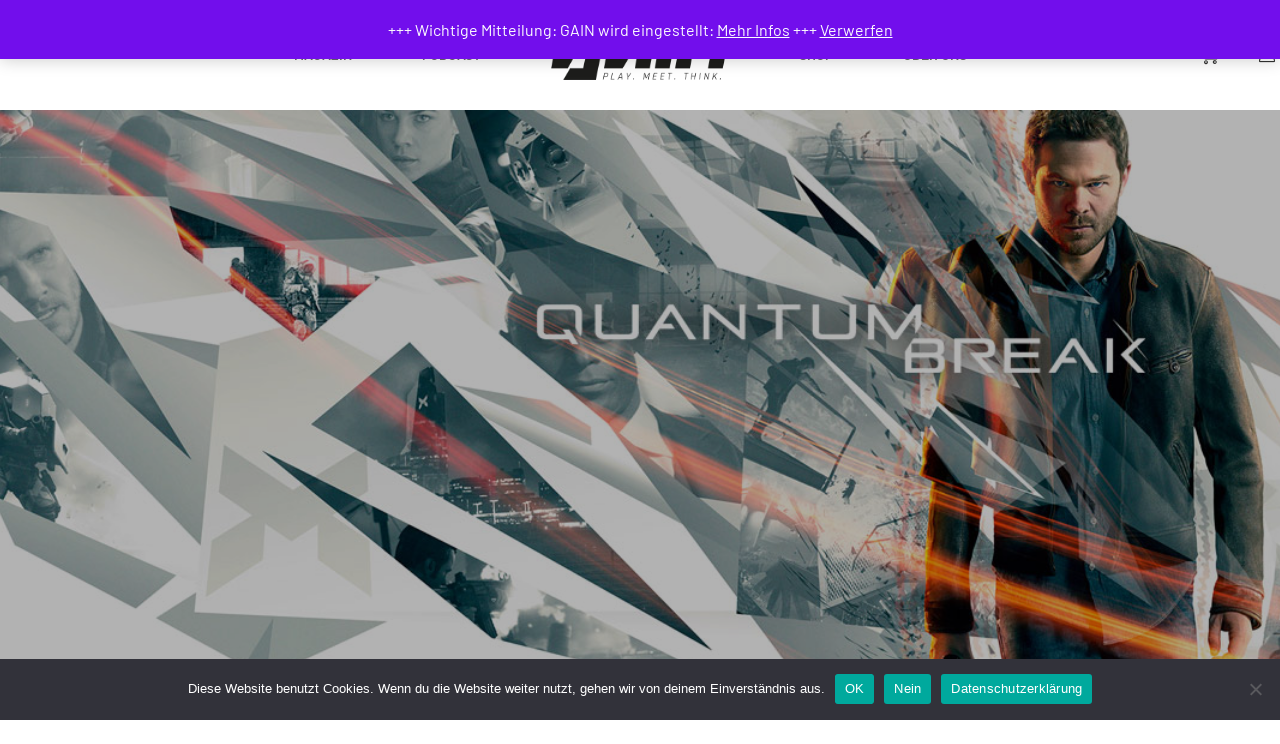

--- FILE ---
content_type: text/css
request_url: https://www.gain-magazin.de/wp-content/themes/g5plus-auteur/assets/css/woocommerce.min.css?ver=6.9
body_size: 16041
content:
@charset "UTF-8";.woocommerce-custom-wrap,.woocommerce-products-header{display:none}.layout-list.gf-blog-inner{-ms-flex-wrap:wrap;flex-wrap:wrap}span.woocommerce-input-wrapper{display:block;width:100%}span.woocommerce-input-wrapper .select2-container{height:48px}.woocommerce-custom-wrap-mobile{display:block}@media (min-width:576px){.gsf-catalog-full-width #gf-filter-content>.container,.gsf-catalog-full-width .clear-filter-wrap>.container,.gsf-catalog-full-width .woocommerce-custom-wrap>.container{max-width:100%}}.gsf-catalog-filter .woocommerce-custom-wrap{border-bottom:1px solid var(--g5-color-border)}.gsf-catalog-filter .woocommerce-custom-wrap .container{-ms-flex-pack:justify;justify-content:space-between;-ms-flex-wrap:wrap;flex-wrap:wrap;padding-top:15px;padding-bottom:15px}.gsf-catalog-filter .woocommerce-custom-wrap .container>div{max-width:50%}.gsf-catalog-filter .woocommerce-custom-wrap .gf-cate-filter{margin-bottom:0}.gsf-catalog-filter .woocommerce-custom-wrap div>ul{-ms-flex-align:center;align-items:center;-ms-flex-wrap:wrap;flex-wrap:wrap}.gsf-catalog-filter .woocommerce-custom-wrap div>ul>li:not(:last-child){margin-right:45px}.gsf-catalog-filter #gf-filter-content{display:none;padding-top:50px;background-color:rgba(var(--g5-color-border-r),var(--g5-color-border-g),var(--g5-color-border-b),.3)}.gsf-catalog-filter #gf-filter-content .row{flex-grow:1;-webkit-flex-flow:row wrap;-moz-flex-flow:row wrap;-ms-flex-flow:row wrap;flex-flow:row wrap}.gsf-catalog-filter #gf-filter-content .widget{float:left;padding-left:15px;padding-right:15px;padding-bottom:50px;margin-top:0;font-size:14px}.gsf-catalog-filter #gf-filter-content .no-widget-content{padding-left:15px;padding-right:15px;margin-bottom:50px}.gsf-catalog-filter #gf-filter-content .widget .wp-block-group__inner-container>h2,.gsf-catalog-filter #gf-filter-content .widget-title{font-size:20px;font-weight:600}.gsf-catalog-filter #gf-filter-content .gf-price-filter li,.gsf-catalog-filter #gf-filter-content .gf-product-category-filter-wrap ul li,.gsf-catalog-filter #gf-filter-content .gf-product-sorting li,.product-small .product-actions .product-action-item .add_to_cart_button:before,.product-small .product-actions .product-action-item .added_to_cart:before,.product-small .product-actions .product-action-item .product_out_of_stock:before,.product-small .product-actions .product-action-item .product_type_external:before,.product-small .product-actions .product-action-item .product_type_grouped:before,.product-small .product-actions .product-action-item .product_type_variable:before,.product-small .product-actions .yith-wcwl-add-to-wishlist .add_to_wishlist:before{font-size:13px}.clear-filter-wrap{margin-top:30px}.clear-filter-wrap a{font-size:13px;font-weight:600;position:relative;display:inline-block;margin-right:20px}.clear-filter-wrap a:before{content:"x";font-size:16px;padding-right:5px;display:inline-block;color:var(--g5-color-muted);-webkit-transition:all .3s;transition:all .3s}.clear-filter-wrap a:after{content:"";display:block;position:absolute;bottom:1px;left:0;right:0;height:1px;background-color:var(--g5-color-muted);-webkit-transition:transform .4s ease;transition:transform .4s ease;-webkit-transform:scale3d(0,1,1);transform:scale3d(0,1,1);-webkit-transform-origin:100% 50%;transform-origin:100% 50%;-webkit-transition-timing-function:cubic-bezier(.8,0,.2,1);transition-timing-function:cubic-bezier(.8,0,.2,1)}.clear-filter-wrap a:active,.clear-filter-wrap a:focus,.clear-filter-wrap a:hover{color:var(--g5-color-heading)!important}.clear-filter-wrap a:active:before,.clear-filter-wrap a:focus:before,.clear-filter-wrap a:hover:before{color:var(--g5-color-heading)}.clear-filter-wrap a:active:after,.clear-filter-wrap a:focus:after,.clear-filter-wrap a:hover:after,.gf-toggle-filter:active:after,.gf-toggle-filter:focus:after,.gf-toggle-filter:hover:after,.woocommerce div.product .woocommerce-tabs ul.tabs li a:active:before,.woocommerce div.product .woocommerce-tabs ul.tabs li a:focus:before,.woocommerce div.product .woocommerce-tabs ul.tabs li a:hover:before,.woocommerce div.product .woocommerce-tabs ul.tabs li.active a:before{-webkit-transform:scale3d(1,1,1);transform:scale3d(1,1,1);-webkit-transform-origin:0% 50%;transform-origin:0% 50%}@media (min-width:1200px){.gsf-catalog-filter #gf-filter-content.gf-filter-1-columns .widget{width:100%}.gsf-catalog-filter #gf-filter-content.gf-filter-1-columns .widget:nth-child(n),.gsf-catalog-filter #gf-filter-content.gf-filter-2-columns .widget:nth-child(2n+1),.gsf-catalog-filter #gf-filter-content.gf-filter-3-columns .widget:nth-child(3n+1),.gsf-catalog-filter #gf-filter-content.gf-filter-4-columns .widget:nth-child(4n+1),.gsf-catalog-filter #gf-filter-content.gf-filter-5-columns .widget:nth-child(5n+1),.gsf-catalog-filter #gf-filter-content.gf-filter-6-columns .widget:nth-child(6n+1){clear:both}.gsf-catalog-filter #gf-filter-content.gf-filter-2-columns .widget{width:50%}.gsf-catalog-filter #gf-filter-content.gf-filter-3-columns .widget{width:33.333333333%}.gsf-catalog-filter #gf-filter-content.gf-filter-4-columns .widget{width:25%}.gsf-catalog-filter #gf-filter-content.gf-filter-5-columns .widget{width:20%}.gsf-catalog-filter #gf-filter-content.gf-filter-6-columns .widget{width:16.666666666%}}@media (max-width:1199px) and (min-width:992px){.gsf-catalog-filter #gf-filter-content.gf-filter-md-1-columns .widget{width:100%}.gsf-catalog-filter #gf-filter-content.gf-filter-md-1-columns .widget:nth-child(n),.gsf-catalog-filter #gf-filter-content.gf-filter-md-2-columns .widget:nth-child(2n+1),.gsf-catalog-filter #gf-filter-content.gf-filter-md-3-columns .widget:nth-child(3n+1),.gsf-catalog-filter #gf-filter-content.gf-filter-md-4-columns .widget:nth-child(4n+1),.gsf-catalog-filter #gf-filter-content.gf-filter-md-5-columns .widget:nth-child(5n+1),.gsf-catalog-filter #gf-filter-content.gf-filter-md-6-columns .widget:nth-child(6n+1){clear:both}.gsf-catalog-filter #gf-filter-content.gf-filter-md-2-columns .widget{width:50%}.gsf-catalog-filter #gf-filter-content.gf-filter-md-3-columns .widget{width:33.333333333%}.gsf-catalog-filter #gf-filter-content.gf-filter-md-4-columns .widget{width:25%}.gsf-catalog-filter #gf-filter-content.gf-filter-md-5-columns .widget{width:20%}.gsf-catalog-filter #gf-filter-content.gf-filter-md-6-columns .widget{width:16.666666666%}}@media (max-width:991px) and (min-width:768px){.gsf-catalog-filter #gf-filter-content.gf-filter-sm-1-columns .widget{width:100%}.gsf-catalog-filter #gf-filter-content.gf-filter-sm-1-columns .widget:nth-child(n),.gsf-catalog-filter #gf-filter-content.gf-filter-sm-2-columns .widget:nth-child(2n+1),.gsf-catalog-filter #gf-filter-content.gf-filter-sm-3-columns .widget:nth-child(3n+1),.gsf-catalog-filter #gf-filter-content.gf-filter-sm-4-columns .widget:nth-child(4n+1),.gsf-catalog-filter #gf-filter-content.gf-filter-sm-5-columns .widget:nth-child(5n+1),.gsf-catalog-filter #gf-filter-content.gf-filter-sm-6-columns .widget:nth-child(6n+1){clear:both}.gsf-catalog-filter #gf-filter-content.gf-filter-sm-2-columns .widget{width:50%}.gsf-catalog-filter #gf-filter-content.gf-filter-sm-3-columns .widget{width:33.333333333%}.gsf-catalog-filter #gf-filter-content.gf-filter-sm-4-columns .widget{width:25%}.gsf-catalog-filter #gf-filter-content.gf-filter-sm-5-columns .widget{width:20%}.gsf-catalog-filter #gf-filter-content.gf-filter-sm-6-columns .widget{width:16.666666666%}}@media (max-width:767px) and (min-width:576px){.gsf-catalog-filter #gf-filter-content.gf-filter-xs-1-columns .widget{width:100%}.gsf-catalog-filter #gf-filter-content.gf-filter-xs-1-columns .widget:nth-child(n),.gsf-catalog-filter #gf-filter-content.gf-filter-xs-2-columns .widget:nth-child(2n+1),.gsf-catalog-filter #gf-filter-content.gf-filter-xs-3-columns .widget:nth-child(3n+1),.gsf-catalog-filter #gf-filter-content.gf-filter-xs-4-columns .widget:nth-child(4n+1),.gsf-catalog-filter #gf-filter-content.gf-filter-xs-5-columns .widget:nth-child(5n+1),.gsf-catalog-filter #gf-filter-content.gf-filter-xs-6-columns .widget:nth-child(6n+1){clear:both}.gsf-catalog-filter #gf-filter-content.gf-filter-xs-2-columns .widget{width:50%}.gsf-catalog-filter #gf-filter-content.gf-filter-xs-3-columns .widget{width:33.333333333%}.gsf-catalog-filter #gf-filter-content.gf-filter-xs-4-columns .widget{width:25%}.gsf-catalog-filter #gf-filter-content.gf-filter-xs-5-columns .widget{width:20%}.gsf-catalog-filter #gf-filter-content.gf-filter-xs-6-columns .widget{width:16.666666666%}}@media (max-width:575px){.gsf-catalog-filter #gf-filter-content.gf-filter-mb-1-columns .widget{width:100%}.gsf-catalog-filter #gf-filter-content.gf-filter-mb-1-columns .widget:nth-child(n),.gsf-catalog-filter #gf-filter-content.gf-filter-mb-2-columns .widget:nth-child(2n+1),.gsf-catalog-filter #gf-filter-content.gf-filter-mb-3-columns .widget:nth-child(3n+1),.gsf-catalog-filter #gf-filter-content.gf-filter-mb-4-columns .widget:nth-child(4n+1),.gsf-catalog-filter #gf-filter-content.gf-filter-mb-5-columns .widget:nth-child(5n+1),.gsf-catalog-filter #gf-filter-content.gf-filter-mb-6-columns .widget:nth-child(6n+1){clear:both}.gsf-catalog-filter #gf-filter-content.gf-filter-mb-2-columns .widget{width:50%}.gsf-catalog-filter #gf-filter-content.gf-filter-mb-3-columns .widget{width:33.333333333%}.gsf-catalog-filter #gf-filter-content.gf-filter-mb-4-columns .widget{width:25%}.gsf-catalog-filter #gf-filter-content.gf-filter-mb-5-columns .widget{width:20%}.gsf-catalog-filter #gf-filter-content.gf-filter-mb-6-columns .widget{width:16.666666666%}}.woocommerce ul.gf-shop-switch-layout{font-size:16px;margin-bottom:0}.woocommerce ul.gf-shop-switch-layout:after,.woocommerce ul.gf-shop-switch-layout:before{display:none}.woocommerce ul.gf-shop-switch-layout li{margin-right:0!important}.woocommerce ul.gf-shop-switch-layout li+li{margin-left:10px}.woocommerce .woocommerce-ordering,.woocommerce .woocommerce-result-count{float:none;margin:0;color:var(--g5-color-muted)}.gf-toggle-filter,.woocommerce .woocommerce-result-count{font-size:14px;font-weight:600}.products [data-items-container] .tooltip-inner{white-space:nowrap}.woocommerce .woocommerce-ordering select,.woocommerce .woocommerce-page-size select{font-family:var(--g5-body-font)}.gf-toggle-filter{-webkit-transition:all .3s;transition:all .3s;cursor:pointer;position:relative}.gf-toggle-filter:after{position:absolute;content:"";display:block;bottom:2px;left:0;right:0;height:1px;background-color:var(--g5-color-heading);-webkit-transition:transform .4s ease;transition:transform .4s ease;-webkit-transform:scale3d(0,1,1);transform:scale3d(0,1,1);-webkit-transform-origin:100% 50%;transform-origin:100% 50%;-webkit-transition-timing-function:cubic-bezier(.8,0,.2,1);transition-timing-function:cubic-bezier(.8,0,.2,1)}.gf-toggle-filter:active,.gf-toggle-filter:focus,.gf-toggle-filter:hover,.layout-list .product-list-actions .product-quick-view:active i,.layout-list .product-list-actions .product-quick-view:focus i,.layout-list .product-list-actions .product-quick-view:hover i,ul.gf-shop-switch-layout li a:focus,ul.gf-shop-switch-layout li a:hover,ul.gf-shop-switch-layout li.active a{color:var(--g5-color-heading)}.gf-toggle-filter .gf-filter-icon,.woocommerce a.remove{display:inline-block;-webkit-transition:all .3s;transition:all .3s}.gf-toggle-filter .gf-filter-icon{position:relative;margin-right:6px;top:-5px;background-color:var(--g5-color-heading);width:8px;height:1px}.gf-toggle-filter .gf-filter-icon:after,.gf-toggle-filter .gf-filter-icon:before{content:"";height:1px;left:0;margin:auto;position:absolute;-webkit-transition:all .3s;transition:all .3s;-webkit-transform-origin:50% 50%;transform-origin:50% 50%;background-color:var(--g5-color-heading)}.gf-toggle-filter .gf-filter-icon:after{right:-4px}.gf-toggle-filter .gf-filter-icon:before{top:4px;right:3px}.gf-toggle-filter .gf-filter-icon:after{top:-4px}.gf-toggle-filter.active .gf-filter-icon{background-color:transparent!important}.gf-toggle-filter.active .gf-filter-icon:after,.gf-toggle-filter.active .gf-filter-icon:before{-webkit-transition:top .3s ease-in-out,-webkit-transform .3s .5s ease-in-out,background .3s;-moz-transition:top .3s ease-in-out,-moz-transform .3s .5s ease-in-out,background .3s;transition:top .3s ease-in-out,transform .3s .5s ease-in-out,background .3s;top:0}.gf-toggle-filter.active .gf-filter-icon:before{-webkit-transform:rotate3d(0,0,1,45deg);transform:rotate3d(0,0,1,45deg);right:-4px}.gf-toggle-filter.active .gf-filter-icon:after{-webkit-transform:rotate3d(0,0,1,-45deg);transform:rotate3d(0,0,1,-45deg)}.single-product-controls .gf-inline li a,.woocommerce form.checkout #order_review .shop_table tfoot .shipping td label,ul.gf-shop-switch-layout li a{color:var(--g5-color-muted)}.woocommerce a.remove{font-size:16px;width:40px;height:40px;text-align:center;line-height:38px;color:var(--g5-color-muted)!important;border:1px solid var(--g5-color-border);border-radius:0}.woocommerce a.remove:focus,.woocommerce a.remove:hover{background-color:transparent;border-color:var(--g5-color-accent);color:var(--g5-color-accent)!important}.wishlist_table .product-add-to-cart a,.woocommerce #respond input#submit,.woocommerce #respond input#submit.alt,.woocommerce a.button,.woocommerce a.button.alt,.woocommerce button.button,.woocommerce button.button.alt,.woocommerce input.button,.woocommerce input.button.alt{display:inline-block;line-height:20px!important;padding:13px 30px!important;font-weight:700;text-transform:uppercase;font-size:14px;border:1px solid var(--g5-color-accent);border-radius:0;color:var(--g5-color-accent-foreground);background-color:var(--g5-color-accent);-webkit-transition:all .3s;transition:all .3s}.wishlist_table .product-add-to-cart a:focus,.wishlist_table .product-add-to-cart a:hover,.woocommerce #respond input#submit.alt:focus,.woocommerce #respond input#submit.alt:hover,.woocommerce #respond input#submit:focus,.woocommerce #respond input#submit:hover,.woocommerce a.button.alt:focus,.woocommerce a.button.alt:hover,.woocommerce a.button:focus,.woocommerce a.button:hover,.woocommerce button.button.alt:focus,.woocommerce button.button.alt:hover,.woocommerce button.button:focus,.woocommerce button.button:hover,.woocommerce input.button.alt:focus,.woocommerce input.button.alt:hover,.woocommerce input.button:focus,.woocommerce input.button:hover{color:var(--g5-color-accent);background-color:var(--g5-color-accent-foreground);border-color:var(--g5-color-accent)}.wishlist_table .product-add-to-cart a.disabled,.wishlist_table .product-add-to-cart a:disabled[disabled],.woocommerce #respond input#submit.alt.disabled,.woocommerce #respond input#submit.alt:disabled[disabled],.woocommerce #respond input#submit.disabled,.woocommerce #respond input#submit:disabled[disabled],.woocommerce a.button.alt.disabled,.woocommerce a.button.alt:disabled[disabled],.woocommerce a.button.disabled,.woocommerce a.button:disabled[disabled],.woocommerce button.button.alt.disabled,.woocommerce button.button.alt:disabled[disabled],.woocommerce button.button.disabled,.woocommerce button.button:disabled[disabled],.woocommerce input.button.alt.disabled,.woocommerce input.button.alt:disabled[disabled],.woocommerce input.button.disabled,.woocommerce input.button:disabled[disabled]{opacity:.7;color:var(--g5-color-accent-foreground);background-color:var(--g5-color-accent);border-color:var(--g5-color-accent)}.wishlist_table .product-add-to-cart a.disabled:focus,.wishlist_table .product-add-to-cart a.disabled:hover,.wishlist_table .product-add-to-cart a:disabled[disabled]:focus,.wishlist_table .product-add-to-cart a:disabled[disabled]:hover,.woocommerce #respond input#submit.alt.disabled:focus,.woocommerce #respond input#submit.alt.disabled:hover,.woocommerce #respond input#submit.alt:disabled[disabled]:focus,.woocommerce #respond input#submit.alt:disabled[disabled]:hover,.woocommerce #respond input#submit.disabled:focus,.woocommerce #respond input#submit.disabled:hover,.woocommerce #respond input#submit:disabled[disabled]:focus,.woocommerce #respond input#submit:disabled[disabled]:hover,.woocommerce a.button.alt.disabled:focus,.woocommerce a.button.alt.disabled:hover,.woocommerce a.button.alt:disabled[disabled]:focus,.woocommerce a.button.alt:disabled[disabled]:hover,.woocommerce a.button.disabled:focus,.woocommerce a.button.disabled:hover,.woocommerce a.button:disabled[disabled]:focus,.woocommerce a.button:disabled[disabled]:hover,.woocommerce button.button.alt.disabled:focus,.woocommerce button.button.alt.disabled:hover,.woocommerce button.button.alt:disabled[disabled]:focus,.woocommerce button.button.alt:disabled[disabled]:hover,.woocommerce button.button.disabled:focus,.woocommerce button.button.disabled:hover,.woocommerce button.button:disabled[disabled]:focus,.woocommerce button.button:disabled[disabled]:hover,.woocommerce input.button.alt.disabled:focus,.woocommerce input.button.alt.disabled:hover,.woocommerce input.button.alt:disabled[disabled]:focus,.woocommerce input.button.alt:disabled[disabled]:hover,.woocommerce input.button.disabled:focus,.woocommerce input.button.disabled:hover,.woocommerce input.button:disabled[disabled]:focus,.woocommerce input.button:disabled[disabled]:hover{color:var(--g5-color-accent)!important;background-color:var(--g5-color-accent-foreground);border-color:var(--g5-color-accent)}.sa-product-price ins,.wishlist_table .product-add-to-cart a:hover,.woocommerce .product p.price ins,.woocommerce .product span.price ins{text-decoration:none}.woocommerce .woocommerce-error a.button,.woocommerce .woocommerce-info a.button,.woocommerce .woocommerce-message a.button,.woocommerce div.product form.cart a.button{color:#fff!important;background-color:transparent;padding:0!important;border:0;text-transform:none;font-weight:400}.woocommerce .woocommerce-error a.button:after,.woocommerce .woocommerce-info a.button:after,.woocommerce .woocommerce-message a.button:after,.woocommerce div.product form.cart a.button:after{content:"";font-family:"Font Awesome 5 Pro";font-weight:900;font-size:16px;display:inline-block;margin-left:15px;position:relative;top:2px;left:-5px;-webkit-transition:all .3s;transition:all .3s}.woocommerce .woocommerce-error a.button:active:after,.woocommerce .woocommerce-error a.button:focus:after,.woocommerce .woocommerce-error a.button:hover:after,.woocommerce .woocommerce-info a.button:active:after,.woocommerce .woocommerce-info a.button:focus:after,.woocommerce .woocommerce-info a.button:hover:after,.woocommerce .woocommerce-message a.button:active:after,.woocommerce .woocommerce-message a.button:focus:after,.woocommerce .woocommerce-message a.button:hover:after,.woocommerce div.product form.cart a.button:active:after,.woocommerce div.product form.cart a.button:focus:after,.woocommerce div.product form.cart a.button:hover:after{left:0}.woocommerce .woocommerce-error,.woocommerce .woocommerce-info,.woocommerce .woocommerce-message{border:0;border-left:8px solid rgba(0,0,0,.2);color:#fff;padding:15px 25px 14px 45px}.woocommerce .woocommerce-message{background-color:#8fae1b}.woocommerce .woocommerce-error:before,.woocommerce .woocommerce-info:before,.woocommerce .woocommerce-message:before{font-family:"Font Awesome 5 Pro";font-weight:300;font-size:15px;left:20px;top:50%;transform:translateY(-50%)}.woocommerce .woocommerce-info:before,.woocommerce .woocommerce-message:before{color:#fff}.woocommerce .woocommerce-message:before{content:""}.woocommerce .woocommerce-error a,.woocommerce .woocommerce-info a,.woocommerce .woocommerce-message a{display:inline-block;color:var(--g5-color-heading)}.woocommerce .woocommerce-error a:active,.woocommerce .woocommerce-error a:focus,.woocommerce .woocommerce-error a:hover,.woocommerce .woocommerce-info a:active,.woocommerce .woocommerce-info a:focus,.woocommerce .woocommerce-info a:hover,.woocommerce .woocommerce-message a:active,.woocommerce .woocommerce-message a:focus,.woocommerce .woocommerce-message a:hover{text-decoration:none;color:var(--g5-color-accent)}.woocommerce .woocommerce-error .button,.woocommerce .woocommerce-info .button,.woocommerce .woocommerce-message .button{padding:4px 10px}.woocommerce .woocommerce-error{background-color:#ffb9b9;color:var(--g5-color-heading)}.woocommerce .woocommerce-error:before{content:"";color:red}.woocommerce .woocommerce-info{background-color:#4eb1b5}.woocommerce .woocommerce-info:before{content:""}.woocommerce-form-coupon-toggle .woocommerce-info{color:var(--g5-color-heading)}.product-thumb{position:relative;margin-bottom:8px}.product-actions .product-quick-view:before,.product-actions .yith-wcwl-add-to-wishlist i,.product-actions .yith-wcwl-add-to-wishlist+div.clear,.product-thumb .entry-thumbnail-overlay:after{display:none}.product-thumb img{width:100%!important}.product-thumb-primary,.product-thumb-secondary{-webkit-transition:all .3s linear;transition:all .3s linear}.product-thumb-secondary{position:absolute;margin:auto;top:0;bottom:0;left:0;right:0;opacity:0;z-index:1}.product-images-hover{position:relative}.product-images-hover.flip-back{-webkit-transform-style:preserve-3d;-moz-transform-style:preserve-3d;-ms-transform-style:preserve-3d;transform-style:preserve-3d;-webkit-transition:all .5s cubic-bezier(.215,.61,.355,1);-moz-transition:all .5s cubic-bezier(.215,.61,.355,1);-ms-transition:all .5s cubic-bezier(.215,.61,.355,1);-o-transition:all .5s cubic-bezier(.215,.61,.355,1);transition:all .5s cubic-bezier(.215,.61,.355,1);-webkit-transform:rotateY(180deg);transform:rotateY(180deg)}.product-images-hover.flip-back .product-thumb-primary{display:block;-webkit-backface-visibility:hidden;-moz-backface-visibility:hidden;-ms-backface-visibility:hidden;position:relative;z-index:0;-webkit-transform:rotateY(-180deg);transform:rotateY(-180deg)}.product-images-hover.flip-back .product-thumb-secondary{display:block;opacity:0}.product-item-inner:hover .product-images-hover.change-image .product-thumb-secondary,.product-item-wrap.active .product-images-hover.change-image .product-thumb-secondary,.product-item-wrap:hover .product-images-hover.change-image .product-thumb-secondary{transition:.3s;opacity:1}.product-item-inner:hover .product-images-hover.flip-back,.product-item-wrap.active .product-images-hover.flip-back,.product-item-wrap:hover .product-images-hover.flip-back{-webkit-transform:rotateY(0deg);transform:rotateY(0deg)}.product-item-inner:hover .product-deal-countdown,.product-item-wrap.active .product-deal-countdown,.product-item-wrap:hover .product-deal-countdown{-webkit-transform:translateY(20px);transform:translateY(20px);opacity:0}.product-item-inner:hover .product-actions,.product-item-inner:hover .product-images-hover.flip-back .product-thumb-secondary,.product-item-wrap.active .product-actions,.product-item-wrap.active .product-images-hover.flip-back .product-thumb-secondary,.product-item-wrap:hover .product-actions,.product-item-wrap:hover .product-images-hover.flip-back .product-thumb-secondary{opacity:1}.product-item-inner:hover .product-actions .add_to_cart_tooltip,.product-item-inner:hover .product-actions .compare,.product-item-inner:hover .product-actions .product-quick-view,.product-item-inner:hover .product-actions .yith-wcwl-add-to-wishlist,.product-item-wrap.active .product-actions .add_to_cart_tooltip,.product-item-wrap.active .product-actions .compare,.product-item-wrap.active .product-actions .product-quick-view,.product-item-wrap.active .product-actions .yith-wcwl-add-to-wishlist,.product-item-wrap:hover .product-actions .add_to_cart_tooltip,.product-item-wrap:hover .product-actions .compare,.product-item-wrap:hover .product-actions .product-quick-view,.product-item-wrap:hover .product-actions .yith-wcwl-add-to-wishlist{transform:translateX(0);visibility:visible;opacity:1}.product-item-inner:hover .gf-swatches-wrap,.product-item-wrap.active .gf-swatches-wrap,.product-item-wrap:hover .gf-swatches-wrap{visibility:visible;-webkit-transform:translateY(0);transform:translateY(0);opacity:1}.gf-product-swatched .product-images-hover.change-image .product-thumb-secondary{transition:.3s;opacity:1}.gf-product-swatched .product-images-hover.flip-back{-webkit-transform:rotateY(180deg);-moz-transform:rotateY(180deg);-ms-transform:rotateY(180deg);transform:rotateY(180deg)}.product-flash{font-size:13px;font-weight:800;letter-spacing:1px;background-color:var(--g5-color-accent);color:var(--g5-color-accent-foreground);height:32px;min-width:55px;line-height:32px;pointer-events:none;text-align:center;position:absolute;top:-5px;left:-10px;z-index:3;text-transform:uppercase}.product-flash:after,.product-flash:before{content:"";display:block;position:absolute;left:100%;border-right:10px solid transparent}.product-flash:before{top:0;border-top:16px solid var(--g5-color-accent)}.product-flash:after{bottom:0;border-bottom:16px solid var(--g5-color-accent)}.on-new,.on-sale{background-color:#38cb89;color:#fff}.on-featured+.on-new,.on-sale+.on-featured,.on-sale+.on-new{top:37px}.on-sale:before{border-top-color:#38cb89}.on-sale:after{border-bottom-color:#38cb89}.on-sale+.on-featured+.on-new{top:79px}.on-new{background-color:#fb0}.on-new:before{border-top-color:#fb0}.on-new:after{border-bottom-color:#fb0}.woocommerce .wishlist_table td.product-add-to-cart a{display:inline-block!important;white-space:nowrap}.product-actions{position:absolute;display:-ms-flexbox;display:flex;-ms-flex-direction:column;flex-direction:column;-ms-flex-pack:justify;justify-content:space-between;flex-grow:1;top:15px;right:20px;text-align:center;margin:auto;z-index:3;opacity:0;-webkit-transition:all .5s .15s ease-out;-moz-transition:all .5s .15s ease-out;-o-transition:all .5s .15s ease-out;transition:all .5s .15s ease-out}.product-actions .add_to_cart_tooltip{margin-bottom:5px}.product-actions .add_to_cart_tooltip,.product-actions .compare{position:relative;font-size:0;color:var(--g5-color-heading);background-color:var(--g5-background-color);display:block;width:48px;height:48px;border-radius:50%;line-height:48px;margin-top:0;opacity:0;-webkit-transform:translateX(25px);-moz-transform:translateX(25px);-ms-transform:translateX(25px);-o-transform:translateX(25px);transform:translateX(25px);visibility:hidden}.product-actions .product-quick-view{font-size:0}.product-actions .product-quick-view,.product-actions .yith-wcwl-add-to-wishlist{position:relative;color:var(--g5-color-heading);background-color:var(--g5-background-color);display:block;width:48px;height:48px;border-radius:50%;line-height:48px;margin-bottom:5px;margin-top:0;opacity:0;-webkit-transform:translateX(25px);-moz-transform:translateX(25px);-ms-transform:translateX(25px);-o-transform:translateX(25px);transform:translateX(25px);visibility:hidden}.product-actions .add_to_cart_tooltip:active,.product-actions .add_to_cart_tooltip:focus,.product-actions .add_to_cart_tooltip:hover,.product-actions .compare:active,.product-actions .compare:focus,.product-actions .compare:hover,.product-actions .product-quick-view:active,.product-actions .product-quick-view:focus,.product-actions .product-quick-view:hover,.product-actions .yith-wcwl-add-to-wishlist:active,.product-actions .yith-wcwl-add-to-wishlist:focus,.product-actions .yith-wcwl-add-to-wishlist:hover{text-decoration:none;background-color:var(--g5-color-accent);color:var(--g5-color-accent-foreground)}.product-actions .add_to_cart_tooltip:active a,.product-actions .add_to_cart_tooltip:focus a,.product-actions .add_to_cart_tooltip:hover a{color:var(--g5-color-accent-foreground)}.product-actions .add_to_cart_button,.product-actions .added_to_cart,.product-actions .product-action-item,.product-actions .product_out_of_stock,.product-actions .product_type_external,.product-actions .product_type_grouped,.product-actions .product_type_variable{display:block;border-radius:50%;color:inherit}.product-actions .add_to_cart_button:active,.product-actions .add_to_cart_button:focus,.product-actions .add_to_cart_button:hover,.product-actions .added_to_cart:active,.product-actions .added_to_cart:focus,.product-actions .added_to_cart:hover,.product-actions .product-action-item:active,.product-actions .product-action-item:focus,.product-actions .product-action-item:hover,.product-actions .product_out_of_stock:active,.product-actions .product_out_of_stock:focus,.product-actions .product_out_of_stock:hover,.product-actions .product_type_external:active,.product-actions .product_type_external:focus,.product-actions .product_type_external:hover,.product-actions .product_type_grouped:active,.product-actions .product_type_grouped:focus,.product-actions .product_type_grouped:hover,.product-actions .product_type_variable:active,.product-actions .product_type_variable:focus,.product-actions .product_type_variable:hover{text-decoration:none;color:var(--g5-color-accent)}.product-actions .product-action-item{font-size:0}.product-actions .product-action-item .add_to_cart_button:before{font-size:15px;font-family:"Font Awesome 5 Pro";content:"";font-weight:300}.product-actions .product-action-item .product_type_external:before,.product-actions .product-action-item .product_type_grouped:before{font-size:15px;font-family:"Font Awesome 5 Pro";font-weight:300}.product-actions .product-action-item .added_to_cart:before{font-size:15px;font-family:"Font Awesome 5 Pro";content:""}.product-actions .product-action-item .product_out_of_stock:before,.product-actions .product-action-item .product_type_variable:before{font-size:15px;font-family:"Font Awesome 5 Pro";font-weight:300}.product-actions .product-action-item .product_out_of_stock:before,.product-actions .product-action-item .product_type_grouped:before,.product-actions .product-action-item .product_type_variable:before{content:""}.product-actions .product-action-item .swatches-text-changed:before{content:""}.product-actions .product-action-item .added_to_cart:before{font-weight:900}.product-actions .product-action-item .product_type_external:before{content:""}.product-actions .add_to_cart_tooltip{-webkit-transition:color .4s .001s ease-out,background .4s .001s ease-out,visibility .4s .1s ease-out,opacity .4s .15s ease-out,-webkit-transform .4s .1s ease-out;-moz-transition:color .4s .001s ease-out,background .4s .001s ease-out,visibility .4s .1s ease-out,opacity .4s .15s ease-out,-moz-transform .4s .1s ease-out;-ms-transition:color .4s .001s ease-out,background .4s .001s ease-out,visibility .4s .1s ease-out,opacity .4s .15s ease-out,-ms-transform .4s .1s ease-out;-o-transition:color .4s .001s ease-out,background .4s .001s ease-out,visibility .4s .1s ease-out,opacity .4s .15s ease-out,-o-transform .4s .1s ease-out;transition:color .4s .001s ease-out,background .4s .001s ease-out,visibility .4s .1s ease-out,opacity .4s .15s ease-out,transform .4s .1s ease-out}.product-actions .yith-wcwl-add-to-wishlist{font-size:0;-webkit-transition:color .4s .001s ease-out,background .4s .001s ease-out,visibility .4s .15s ease-out,opacity .4s .15s ease-out,-webkit-transform .4s .15s ease-out;-moz-transition:color .4s .001s ease-out,background .4s .001s ease-out,visibility .4s .15s ease-out,opacity .4s .15s ease-out,-moz-transform .4s .15s ease-out;-ms-transition:color .4s .001s ease-out,background .4s .001s ease-out,visibility .4s .15s ease-out,opacity .4s .15s ease-out,-ms-transform .4s .15s ease-out;-o-transition:color .4s .001s ease-out,background .4s .001s ease-out,visibility .4s .15s ease-out,opacity .4s .15s ease-out,-o-transform .4s .15s ease-out;transition:color .4s .001s ease-out,background .4s .001s ease-out,visibility .4s .15s ease-out,opacity .4s .15s ease-out,transform .4s .15s ease-out}.product-actions .yith-wcwl-add-to-wishlist img{display:none!important}.product-actions .yith-wcwl-add-to-wishlist a{display:block;padding:0 5px;color:var(--g5-color-heading);background-color:var(--g5-background-color);width:48px;height:48px;border-radius:50%;line-height:48px;-webkit-transition:all .4s;transition:all .4s}.product-actions .yith-wcwl-add-to-wishlist a:active,.product-actions .yith-wcwl-add-to-wishlist a:focus,.product-actions .yith-wcwl-add-to-wishlist a:hover{text-decoration:none;background-color:var(--g5-color-accent);color:var(--g5-color-accent-foreground)!important}.product-actions .yith-wcwl-add-to-wishlist .yith-wcwl-add-button,.product-actions .yith-wcwl-add-to-wishlist .yith-wcwl-wishlistaddedbrowse,.product-actions .yith-wcwl-add-to-wishlist .yith-wcwl-wishlistexistsbrowse{line-height:1}.product-actions .yith-wcwl-add-to-wishlist .add_to_wishlist:before{font-family:"Font Awesome 5 Pro";content:"";font-weight:300;font-size:15px}.product-actions .yith-wcwl-add-to-wishlist .yith-wcwl-wishlistaddedbrowse a,.product-actions .yith-wcwl-add-to-wishlist .yith-wcwl-wishlistexistsbrowse a{color:var(--g5-color-accent)}.product-actions .compare:before,.product-actions .yith-wcwl-add-to-wishlist .yith-wcwl-wishlistaddedbrowse a:before,.product-actions .yith-wcwl-add-to-wishlist .yith-wcwl-wishlistexistsbrowse a:before{font-family:"Font Awesome 5 Pro";content:"";font-weight:900;font-size:15px}.product-actions .product-quick-view{-webkit-transition:color .4s .001s ease-out,background .4s .001s ease-out,visibility .4s .2s ease-out,opacity .4s .2s ease-out,-webkit-transform .4s .2s ease-out;-moz-transition:color .4s .001s ease-out,background .4s .001s ease-out,visibility .4s .2s ease-out,opacity .4s .2s ease-out,-moz-transform .4s .2s ease-out;-ms-transition:color .4s .001s ease-out,background .4s .001s ease-out,visibility .4s .2s ease-out,opacity .4s .2s ease-out,-ms-transform .4s .2s ease-out;-o-transition:color .4s .001s ease-out,background .4s .001s ease-out,visibility .4s .2s ease-out,opacity .4s .2s ease-out,-o-transform .4s .2s ease-out;transition:color .4s .001s ease-out,background .4s .001s ease-out,visibility .4s .2s ease-out,opacity .4s .2s ease-out,transform .4s .2s ease-out;padding:0 5px}.product-actions .product-quick-view i{font-size:15px;line-height:48px}.product-actions .compare{margin-bottom:0;-webkit-transition:color .4s .001s ease-out,background .4s .001s ease-out,visibility .4s .25s ease-out,opacity .4s .25s ease-out,-webkit-transform .4s .25s ease-out;-moz-transition:color .4s .001s ease-out,background .4s .001s ease-out,visibility .4s .25s ease-out,opacity .4s .25s ease-out,-moz-transform .4s .25s ease-out;-ms-transition:color .4s .001s ease-out,background .4s .001s ease-out,visibility .4s .25s ease-out,opacity .4s .25s ease-out,-ms-transform .4s .25s ease-out;-o-transition:color .4s .001s ease-out,background .4s .001s ease-out,visibility .4s .25s ease-out,opacity .4s .25s ease-out,-o-transform .4s .25s ease-out;transition:color .4s .001s ease-out,background .4s .001s ease-out,visibility .4s .25s ease-out,opacity .4s .25s ease-out,transform .4s .25s ease-out;padding:0 5px}.product-actions .compare:before{content:"";font-weight:300}.product-small .product-actions{top:10px;right:10px}.product-small .product-actions .add_to_cart_tooltip,.product-small .product-actions .compare,.product-small .product-actions .product-quick-view,.product-small .product-actions .yith-wcwl-add-to-wishlist,.product-small .product-actions .yith-wcwl-add-to-wishlist a{width:40px;height:40px;line-height:40px}.product-small .product-actions .product-action-item{font-size:0}.product-small .product-actions .compare:before,.product-small .product-actions .yith-wcwl-add-to-wishlist .yith-wcwl-wishlistaddedbrowse a:before,.product-small .product-actions .yith-wcwl-add-to-wishlist .yith-wcwl-wishlistexistsbrowse a:before{font-size:13px}.product-small .product-actions .product-quick-view i{font-size:13px;line-height:40px}.woocommerce a.add_to_cart_button.added,.woocommerce a.add_to_cart_button.loading:after{display:none}.woocommerce a.add_to_cart_button.loading:before{display:inline-block;-webkit-animation:spin 2s linear infinite;-moz-animation:spin 2s linear infinite;animation:spin 2s linear infinite;content:""!important;font-family:"Font Awesome 5 Pro"!important;font-weight:300!important}.sa-product-price,.woocommerce .product p.price,.woocommerce .product span.price{font-size:14px!important;font-weight:700;line-height:2;color:var(--g5-color-primary)!important}.sa-product-price del,.woocommerce .product p.price del,.woocommerce .product span.price del{opacity:1!important;font-size:12px;color:var(--g5-color-muted);margin-right:5px;text-decoration:line-through;font-weight:700}.woocommerce .products .star-rating,.woocommerce .star-rating{font-size:12px;width:82px;margin:10px auto 0}.woocommerce .products .star-rating:before,.woocommerce .star-rating:before{letter-spacing:.4em;color:var(--g5-color-muted)}.single-product-controls .gf-inline li a:hover,.woocommerce .products .star-rating span,.woocommerce .star-rating span{color:var(--g5-color-accent)}.woocommerce .products .star-rating span:before,.woocommerce .star-rating span:before{letter-spacing:.4em}.product-name{font-size:18px;font-weight:400;margin-top:0;line-height:1.44}.product-name a{-webkit-transition:all .3s;transition:all .3s}.product-name a:hover{color:var(--g5-color-accent)!important}.product-cat{font-size:15px;font-weight:400;color:var(--g5-color-heading);margin-bottom:0;font-family:var(--g5-font-primary)}.layout-list .product-item-wrap .product-info>div,.layout-list .product-item-wrap .product-info>h4,.layout-list .product-item-wrap .product-info>span,.product-category img,.woocommerce #reviews .comment-form-author input,.woocommerce #reviews .comment-form-email input{width:100%}.product-category a:focus .woocommerce-loop-category__title,.product-category a:hover .woocommerce-loop-category__title{color:var(--g5-color-accent)}.product-category .woocommerce-loop-category__title{color:var(--g5-color-text-main)}.product-info .product-author{-ms-flex-order:3;order:3;font-family:var(--g5-font-primary);font-size:13px;margin-top:8px}.product-info .product-author span{margin-right:5px}.product-info .product-author a{color:inherit;text-transform:uppercase}.layout-grid .product-category a:active,.layout-grid .product-category a:focus,.layout-grid .product-category a:hover,.layout-list .product-category a:active,.layout-list .product-category a:focus,.layout-list .product-category a:hover,.layout-list .product-list-actions>a:active,.layout-list .product-list-actions>a:focus,.layout-list .product-list-actions>a:hover,.product-info .product-author a:active,.product-info .product-author a:focus,.product-info .product-author a:hover{text-decoration:none;color:var(--g5-color-accent)}.layout-grid .product-category .product-name{margin-bottom:2px}.layout-grid .product-category a,.layout-list .product-category a{color:inherit;-webkit-transition:all .3s;transition:all .3s}.layout-grid .product-category .woocommerce-loop-category__title{font-size:16px;font-weight:400;margin-top:22px;margin-bottom:0;text-align:center}.layout-grid .product-category .woocommerce-loop-category__title mark,.layout-list .product-category .woocommerce-loop-category__title mark,[class*=layout-metro-] .product-category .woocommerce-loop-category__title mark{color:inherit;background-color:transparent}.layout-grid .product-item-inner:hover .add-to-cart-action .add_to_cart_button,.layout-grid .product-item-inner:hover .add-to-cart-action .product_out_of_stock,.layout-grid .product-item-inner:hover .add-to-cart-action .product_type_external,.layout-grid .product-item-inner:hover .add-to-cart-action .product_type_grouped,.layout-grid .product-item-inner:hover .add-to-cart-action .product_type_variable:not(.btn_add_to_cart),.layout-grid .product-item-inner:hover .add-to-cart-action a.added_to_cart,.layout-grid .product-item-wrap.active .add-to-cart-action .add_to_cart_button,.layout-grid .product-item-wrap.active .add-to-cart-action .product_out_of_stock,.layout-grid .product-item-wrap.active .add-to-cart-action .product_type_external,.layout-grid .product-item-wrap.active .add-to-cart-action .product_type_grouped,.layout-grid .product-item-wrap.active .add-to-cart-action .product_type_variable:not(.btn_add_to_cart),.layout-grid .product-item-wrap.active .add-to-cart-action a.added_to_cart,.layout-grid .product-item-wrap:hover .add-to-cart-action .add_to_cart_button,.layout-grid .product-item-wrap:hover .add-to-cart-action .product_out_of_stock,.layout-grid .product-item-wrap:hover .add-to-cart-action .product_type_external,.layout-grid .product-item-wrap:hover .add-to-cart-action .product_type_grouped,.layout-grid .product-item-wrap:hover .add-to-cart-action .product_type_variable:not(.btn_add_to_cart),.layout-grid .product-item-wrap:hover .add-to-cart-action a.added_to_cart{opacity:1;-webkit-transform:translateY(-100%);transform:translateY(-100%)}.layout-grid .product-item-inner:hover .add-to-cart-action .add_to_cart_button:last-child,.layout-grid .product-item-inner:hover .add-to-cart-action .product_out_of_stock:last-child,.layout-grid .product-item-inner:hover .add-to-cart-action .product_type_external:last-child,.layout-grid .product-item-inner:hover .add-to-cart-action .product_type_grouped:last-child,.layout-grid .product-item-inner:hover .add-to-cart-action .product_type_variable:not(.btn_add_to_cart):last-child,.layout-grid .product-item-inner:hover .add-to-cart-action a.added_to_cart:last-child,.layout-grid .product-item-wrap.active .add-to-cart-action .add_to_cart_button:last-child,.layout-grid .product-item-wrap.active .add-to-cart-action .product_out_of_stock:last-child,.layout-grid .product-item-wrap.active .add-to-cart-action .product_type_external:last-child,.layout-grid .product-item-wrap.active .add-to-cart-action .product_type_grouped:last-child,.layout-grid .product-item-wrap.active .add-to-cart-action .product_type_variable:not(.btn_add_to_cart):last-child,.layout-grid .product-item-wrap.active .add-to-cart-action a.added_to_cart:last-child,.layout-grid .product-item-wrap:hover .add-to-cart-action .add_to_cart_button:last-child,.layout-grid .product-item-wrap:hover .add-to-cart-action .product_out_of_stock:last-child,.layout-grid .product-item-wrap:hover .add-to-cart-action .product_type_external:last-child,.layout-grid .product-item-wrap:hover .add-to-cart-action .product_type_grouped:last-child,.layout-grid .product-item-wrap:hover .add-to-cart-action .product_type_variable:not(.btn_add_to_cart):last-child,.layout-grid .product-item-wrap:hover .add-to-cart-action a.added_to_cart:last-child{-webkit-transform:translateY(0);transform:translateY(0)}.layout-grid .product-item-inner:hover .add-to-cart-action .add_to_cart_button+.product-name,.layout-grid .product-item-inner:hover .add-to-cart-action .product_out_of_stock+.product-name,.layout-grid .product-item-inner:hover .add-to-cart-action .product_type_external+.product-name,.layout-grid .product-item-inner:hover .add-to-cart-action .product_type_grouped+.product-name,.layout-grid .product-item-inner:hover .add-to-cart-action .product_type_variable:not(.btn_add_to_cart)+.product-name,.layout-grid .product-item-inner:hover .add-to-cart-action a.added_to_cart+.product-name,.layout-grid .product-item-wrap.active .add-to-cart-action .add_to_cart_button+.product-name,.layout-grid .product-item-wrap.active .add-to-cart-action .product_out_of_stock+.product-name,.layout-grid .product-item-wrap.active .add-to-cart-action .product_type_external+.product-name,.layout-grid .product-item-wrap.active .add-to-cart-action .product_type_grouped+.product-name,.layout-grid .product-item-wrap.active .add-to-cart-action .product_type_variable:not(.btn_add_to_cart)+.product-name,.layout-grid .product-item-wrap.active .add-to-cart-action a.added_to_cart+.product-name,.layout-grid .product-item-wrap:hover .add-to-cart-action .add_to_cart_button+.product-name,.layout-grid .product-item-wrap:hover .add-to-cart-action .product_out_of_stock+.product-name,.layout-grid .product-item-wrap:hover .add-to-cart-action .product_type_external+.product-name,.layout-grid .product-item-wrap:hover .add-to-cart-action .product_type_grouped+.product-name,.layout-grid .product-item-wrap:hover .add-to-cart-action .product_type_variable:not(.btn_add_to_cart)+.product-name,.layout-grid .product-item-wrap:hover .add-to-cart-action a.added_to_cart+.product-name{opacity:0;-webkit-transform:translateY(-100%);transform:translateY(-100%)}.layout-grid .rating-count{display:none}.layout-grid .product-info{display:-ms-flexbox;display:flex;-ms-flex-pack:center;justify-content:center;-webkit-flex-flow:row wrap;-moz-flex-flow:row wrap;-ms-flex-flow:row wrap;flex-flow:row wrap;padding-bottom:15px}.layout-grid .product-info>div,.layout-grid .product-info>h4,.layout-grid .product-info>span{width:100%;text-align:center}.layout-grid .product-info .price{margin-top:7px;display:block;-ms-flex-order:0;order:0}.layout-grid .product-info .product-name{-ms-flex-order:1;order:1;margin-top:7px;margin-bottom:0}.layout-grid .product-actions-2,.layout-grid .product-description,.layout-grid .product-list-actions,.layout-list .product-list-actions .yith-wcwl-add-to-wishlist img{display:none!important}.layout-list .product-category{width:100%!important}.layout-list .product-category img{float:left;width:270px}.layout-list .product-category .woocommerce-loop-category__title{font-size:24px;font-weight:400;padding-left:30px;margin-top:25px;overflow:hidden}.layout-list .product-item-wrap{max-width:100%!important;flex:0 0 100%;-ms-flex:0 0 100%;padding-bottom:0!important}.layout-list .product-item-wrap .product-item-inner{padding-bottom:50px;margin-bottom:50px;border-bottom:1px solid var(--g5-color-border)}.layout-list .product-item-wrap:last-child .product-item-inner,.layout-list.product-has-sidebar .product-item-wrap:last-child .product-item-inner{padding-bottom:0;margin-bottom:0}.layout-list .product-item-wrap .product-thumb{width:220px;float:left;margin-bottom:0}.layout-list .product-item-wrap .product-info{overflow:hidden;padding-left:50px;position:relative;display:-ms-flexbox;display:flex;-ms-flex-pack:center;justify-content:center;-webkit-flex-flow:row wrap;-moz-flex-flow:row wrap;-ms-flex-flow:row wrap;flex-flow:row wrap}.layout-list .product-item-wrap .product-info span.price{font-size:18px!important;-ms-flex-order:0;order:0;line-height:1;margin-bottom:18px}.layout-list .product-item-wrap .product-name{font-size:34px;font-weight:800;margin-bottom:10px;-ms-flex-order:1;order:1}.layout-list .product-item-wrap .product-rating{-ms-flex-order:2;order:2}.layout-list .product-item-wrap .product-rating .rating-count,.layout-list .product-list-actions .yith-wcwl-add-to-wishlist a .yith-wcwl-icon,.layout-list .product-list-actions .yith-wcwl-add-to-wishlist+div.clear{display:none}.layout-list .product-item-wrap .product-rating .star-rating{margin-left:0}.layout-list .product-item-wrap .product-author{-ms-flex-order:3;order:3}.layout-list .product-item-wrap .product-description{margin-top:12px;font-size:15px;margin-bottom:8px;line-height:1.73em;max-height:5.19em;overflow:hidden;-ms-flex-order:4;order:4}.layout-list .product-item-wrap .product-description p{margin-bottom:0}.layout-list .product-item-wrap .product-cat{-ms-flex-order:5;order:5}.layout-list.product-has-sidebar .product-item-wrap .product-item-inner{padding-bottom:30px;margin-bottom:30px}.layout-list .product-list-actions{margin-top:25px;-ms-flex-order:6;order:6}.layout-list .product-list-actions>a{display:inline-block;margin:5px 10px 5px 0;color:inherit}.layout-list .product-list-actions .yith-wcwl-add-to-wishlist{font-size:0;margin:5px 10px 5px 0}.layout-list .product-list-actions .yith-wcwl-add-to-wishlist a{display:inline-block;color:inherit;width:48px;height:48px;line-height:46px;text-align:center;border:1px solid;border-color:var(--g5-background-color-contrast-13);position:relative;-webkit-transition:.3s;transition:.3s;border-radius:0}.layout-list .product-list-actions .yith-wcwl-add-to-wishlist a:active,.layout-list .product-list-actions .yith-wcwl-add-to-wishlist a:focus,.layout-list .product-list-actions .yith-wcwl-add-to-wishlist a:hover{text-decoration:none;color:var(--g5-color-heading);border-color:var(--g5-color-heading)}.layout-list .product-list-actions .yith-wcwl-add-to-wishlist .yith-wcwl-add-button{line-height:1}.layout-list .product-list-actions .yith-wcwl-add-to-wishlist .add_to_wishlist:before{font-family:var(--g5-font-icon);content:"";font-weight:300;font-size:14px}.layout-list .product-list-actions .yith-wcwl-add-to-wishlist .yith-wcwl-wishlistaddedbrowse a:before,.layout-list .product-list-actions .yith-wcwl-add-to-wishlist .yith-wcwl-wishlistexistsbrowse a:before{font-family:var(--g5-font-icon);content:"";font-weight:900;color:var(--g5-color-heading);font-size:14px}.layout-list .product-list-actions .product-action-item{margin:5px 10px 5px 0;display:inline-block;color:#fff}.layout-list .product-list-actions .product-action-item a,.summary.entry-summary .group_table label a{color:inherit}.layout-list .product-list-actions .product-action-item a:active,.layout-list .product-list-actions .product-action-item a:focus,.layout-list .product-list-actions .product-action-item a:hover,[class*=layout-metro-] .product-category a:active,[class*=layout-metro-] .product-category a:focus,[class*=layout-metro-] .product-category a:hover{text-decoration:none;color:var(--g5-color-accent)}.layout-list .product-list-actions .product-action-item .add_to_cart_button,.layout-list .product-list-actions .product-action-item .product_out_of_stock,.layout-list .product-list-actions .product-action-item .product_type_external,.layout-list .product-list-actions .product-action-item .product_type_grouped,.layout-list .product-list-actions .product-action-item .product_type_variable,.layout-list .product-list-actions .product-action-item a.added_to_cart{border:0;color:var(--g5-color-accent-foreground);background-color:var(--g5-color-accent);display:inline-block;border-radius:0;-webkit-transition:all .5s;transition:all .5s;padding:13.5px 30px;line-height:20px;font-weight:800;position:relative;text-align:center;vertical-align:middle;touch-action:manipulation;cursor:pointer;font-size:13px;text-transform:uppercase;letter-spacing:1px}.layout-list .product-list-actions .product-action-item .add_to_cart_button:active,.layout-list .product-list-actions .product-action-item .add_to_cart_button:focus,.layout-list .product-list-actions .product-action-item .add_to_cart_button:hover,.layout-list .product-list-actions .product-action-item .product_out_of_stock:active,.layout-list .product-list-actions .product-action-item .product_out_of_stock:focus,.layout-list .product-list-actions .product-action-item .product_out_of_stock:hover,.layout-list .product-list-actions .product-action-item .product_type_external:active,.layout-list .product-list-actions .product-action-item .product_type_external:focus,.layout-list .product-list-actions .product-action-item .product_type_external:hover,.layout-list .product-list-actions .product-action-item .product_type_grouped:active,.layout-list .product-list-actions .product-action-item .product_type_grouped:focus,.layout-list .product-list-actions .product-action-item .product_type_grouped:hover,.layout-list .product-list-actions .product-action-item .product_type_variable:active,.layout-list .product-list-actions .product-action-item .product_type_variable:focus,.layout-list .product-list-actions .product-action-item .product_type_variable:hover,.layout-list .product-list-actions .product-action-item a.added_to_cart:active,.layout-list .product-list-actions .product-action-item a.added_to_cart:focus,.layout-list .product-list-actions .product-action-item a.added_to_cart:hover{background-color:var(--g5-color-primary);color:var(--g5-color-accent-foreground)}.layout-list .product-list-actions .product-action-item .add_to_cart_button:before{content:"";font-family:var(--g5-font-icon);font-weight:300;display:inline-block;margin-right:8px;font-size:14px;line-height:20px}.layout-list .product-list-actions .product-action-item .product_out_of_stock:before,.layout-list .product-list-actions .product-action-item .product_type_external:before,.layout-list .product-list-actions .product-action-item .product_type_grouped:before,.layout-list .product-list-actions .product-action-item .product_type_variable:before,.layout-list .product-list-actions .product-action-item a.added_to_cart:before{font-family:var(--g5-font-icon);font-weight:300;display:inline-block;margin-right:8px;font-size:14px;line-height:20px;content:""}.layout-list .product-list-actions .product-action-item a.added_to_cart:before{content:"";font-weight:900}.layout-list .product-list-actions .product-action-item .swatches-text-changed:before{content:""}.layout-list .product-list-actions .compare{font-size:0}.layout-list .product-list-actions .compare:active:before,.layout-list .product-list-actions .compare:focus:before,.layout-list .product-list-actions .compare:hover:before{border-color:var(--g5-color-heading);color:var(--g5-color-heading)}.layout-list .product-list-actions .compare:before,.layout-list .product-list-actions .product-quick-view{width:48px;height:48px;text-align:center;border:1px solid;border-color:var(--g5-background-color-contrast-13);display:inline-block;position:relative}.layout-list .product-list-actions .compare:before{font-family:var(--g5-font-icon);content:"";font-weight:300;color:var(--g5-color-muted)}.layout-list .product-list-actions .product-quick-view{line-height:46px;-webkit-transition:all .3s;transition:all .3s}.layout-list .product-list-actions .compare:before,.layout-list .product-list-actions .product-quick-view i{line-height:46px;font-size:14px;-webkit-transition:all .3s;transition:all .3s}.layout-list .product-list-actions .product-quick-view:active,.layout-list .product-list-actions .product-quick-view:focus,.layout-list .product-list-actions .product-quick-view:hover{border-color:var(--g5-color-heading)}.layout-list+.gf-paging{margin-top:65px}.layout-list .product-actions{display:none}.owl-carousel.carousel-gutter-30 .owl-item-inner>article,.woocommerce #review_form #respond p,[class*=layout-metro-] .product-category{margin-bottom:30px}[class*=layout-metro-] .product-category .product-name{margin-bottom:2px}[class*=layout-metro-] .product-category a{color:inherit;-webkit-transition:all .3s;transition:all .3s}[class*=layout-metro-] .product-category .woocommerce-loop-category__title{font-size:16px;font-weight:400;margin-top:22px;margin-bottom:0;text-align:center}[class*=layout-metro-] .product-item-inner{position:relative}[class*=layout-metro-] .product-item-inner:hover .product-info{opacity:1}[class*=layout-metro-] .product-item-inner:hover .product-info .block-center-inner{-webkit-transform:translateY(0);transform:translateY(0)}.summary.entry-summary .woocommerce-product-details__short-description p,[class*=layout-metro-] .product-thumb{margin-bottom:0}[class*=layout-metro-] .product-flash{font-size:12px;height:28px;min-width:50px;line-height:28px;top:0;left:0}[class*=layout-metro-] .product-flash:before{border-top-width:14px}[class*=layout-metro-] .product-flash:after{border-bottom-width:16px}[class*=layout-metro-] .on-featured+.on-new,[class*=layout-metro-] .on-sale+.on-featured,[class*=layout-metro-] .on-sale+.on-new{top:33px}[class*=layout-metro-] .on-sale+.on-featured+.on-new{top:66px}[class*=layout-metro-] .add-to-cart-action{display:none}[class*=layout-metro-] .product-info{position:absolute;top:0;left:0;width:100%;height:100%;text-align:center;z-index:2;background-color:var(--g5-background-color-info-layout-metro-product);-webkit-transition:all .3s;transition:all .3s;opacity:0}[class*=layout-metro-] .product-info .block-center-inner{-webkit-transition:all .5s;transition:all .5s;-webkit-transform:translateY(30px);transform:translateY(30px)}[class*=layout-metro-] .product-name{margin-bottom:10px}[class*=layout-metro-] .product-rating{display:block;margin-left:0!important}[class*=layout-metro-] .product-rating .rating-count{display:none}[class*=layout-metro-] .product-actions .add_to_cart_tooltip,[class*=layout-metro-] .product-actions .compare,[class*=layout-metro-] .product-actions .product-quick-view,[class*=layout-metro-] .product-actions .yith-wcwl-add-to-wishlist,[class*=layout-metro-] .product-actions .yith-wcwl-add-to-wishlist a{width:40px;height:40px;line-height:40px}[class*=layout-metro-] .product-actions .compare:before,[class*=layout-metro-] .product-actions .product-action-item .add_to_cart_button:before,[class*=layout-metro-] .product-actions .product-action-item .added_to_cart:before,[class*=layout-metro-] .product-actions .product-action-item .product_out_of_stock:before,[class*=layout-metro-] .product-actions .product-action-item .product_type_external:before,[class*=layout-metro-] .product-actions .product-action-item .product_type_grouped:before,[class*=layout-metro-] .product-actions .product-action-item .product_type_variable:before,[class*=layout-metro-] .product-actions .yith-wcwl-add-to-wishlist .add_to_wishlist:before,[class*=layout-metro-] .product-actions .yith-wcwl-add-to-wishlist .yith-wcwl-wishlistaddedbrowse a:before,[class*=layout-metro-] .product-actions .yith-wcwl-add-to-wishlist .yith-wcwl-wishlistexistsbrowse a:before{font-size:13px}[class*=layout-metro-] .product-actions .product-quick-view i{font-size:13px;line-height:40px}.product-type-grouped .price .amount:first-child{padding-right:5px}.product-type-grouped .price .amount:last-child{padding-left:5px}.woocommerce div.product div.images ol.flex-control-thumbs{margin-top:10px}.woocommerce div.product div.images ol.flex-control-thumbs li{float:none;width:100%}.woocommerce div.product div.images ol.flex-control-thumbs .owl-item{padding-right:1px}.woocommerce div.product div.images ol.flex-control-thumbs img{border:1px solid transparent;-webkit-transition:all .3s;transition:all .3s;opacity:1}.woocommerce div.product div.images ol.flex-control-thumbs img.flex-active,.woocommerce div.product div.images ol.flex-control-thumbs img:active,.woocommerce div.product div.images ol.flex-control-thumbs img:focus,.woocommerce div.product div.images ol.flex-control-thumbs img:hover{opacity:.3;border-color:var(--g5-color-muted)}@media (min-width:1200px){.product-single-layout-02 .summary.entry-summary .product-flash{left:162px}}@media (min-width:576px) and (max-width:767px){.product-single-layout-02 .summary.entry-summary .product-flash{left:162px}}[class*=product-single-layout-]:not(.product-has-sidebar) .product-author-wrap{border-top:none}[class*=product-single-layout-].product-has-sidebar .product-author-wrap{border-top:1px solid var(--g5-color-border)}[class*=product-single-layout-].product-has-sidebar .product-author-wrap:before{display:none}[class*=product-single-layout-].product-has-sidebar .product-author-wrap .author-products .author-quote{font-size:18px;line-height:1.8;margin-bottom:40px}.product-single-layout-02 .summary.entry-summary{text-align:center}.product-single-layout-02 .summary.entry-summary .woocommerce-product-rating .woocommerce-review-link,.woocommerce form.checkout #order_review #place_order{float:none}.product-single-layout-02 .summary.entry-summary .gf-product-share .gf-product-share-title,.product-single-layout-02 .summary.entry-summary .product_meta>span label{width:auto;margin-right:40px}.product-single-layout-02 .summary.entry-summary form.cart:not([data-product_variations]),.product-single-layout-02 .summary.entry-summary form.cart[data-product_variations] .woocommerce-variation-add-to-cart.variations_button{-ms-flex-pack:center;justify-content:center;text-align:center}.product-single-layout-02 .summary.entry-summary table.variations .label{text-align:right}.product-single-layout-02 .summary.entry-summary .quantity{display:-ms-flexbox;display:flex;-ms-flex-pack:center;justify-content:center;margin:0 22px 40px!important}.product-single-layout-02 .summary.entry-summary form.cart button.button{float:none;margin-right:7px;display:inline-block;margin-bottom:0;margin-top:10px}.product-single-layout-02 .summary.entry-summary .single-product-function{margin-top:10px;display:inline-block}.product-single-layout-02 .summary.entry-summary .woocommerce-variation-description{text-align:justify}.product-single-layout-02 .summary.entry-summary .woocommerce-variation-price{text-align:center}.product-single-layout-02 .woocommerce-product-gallery.gallery-not-thumbs{padding-left:0!important}.product-single-layout-02 .woocommerce-product-gallery.gallery-not-thumbs .product-flash{left:20px}.product-single-layout-02 .product-flash{left:132px}.product-single-layout-02 .woocommerce-product-gallery{padding-left:142px}.product-single-layout-02 .woocommerce-product-gallery .flex-control-thumbs{height:100%;overflow:hidden;width:112px;padding:120px 30px 120px 0;box-sizing:border-box;position:absolute;top:0;left:0;z-index:1}.product-single-layout-02 .woocommerce-product-gallery .flex-control-thumbs .slick-slide{position:relative;margin:10px 0!important;outline:0!important;clear:none!important;float:none}.product-single-layout-02 .woocommerce-product-gallery .flex-control-thumbs .slick-slide>div{padding:0}.product-single-layout-02 .woocommerce-product-gallery .flex-control-thumbs .slick-list{margin:-10px 0}.product-single-layout-02 .woocommerce-product-gallery .flex-control-thumbs.slick-vertical{margin-top:0!important}.product-single-layout-02 .summary .product-deal-countdown,.product-single-layout-02 .summary.entry-summary .product_meta>span{text-align:center}.woocommerce table.shop_table tbody td.wishlist-empty{padding-left:15px!important;padding-right:15px!important}@media (min-width:1400px){.product-single-layout-02 .summary.entry-summary table.variations .label{width:40%}.product-single-layout-02 .summary.entry-summary table.variations td select{width:70%!important}}@media (min-width:992px){.product-single-layout-02 .summary.entry-summary>.product_title{font-size:40px!important}.product-single-layout-02 .summary.entry-summary>p.price{font-size:24px!important}}@media (max-width:991px) and (min-width:768px){.summary.entry-summary .product_meta>span{text-align:center}.summary.entry-summary form.cart:not([data-product_variations]),.summary.entry-summary form.cart[data-product_variations] .woocommerce-variation-add-to-cart.variations_button{-ms-flex-pack:center;justify-content:center}.summary.entry-summary table.variations .value .swatches-inner,.summary.entry-summary table.variations .value select{width:100%!important}.product-single-layout-02 .product-flash{left:-10px}.product-single-layout-02 .woocommerce-product-gallery{padding-left:0}.product-single-layout-02 .woocommerce-product-gallery .flex-control-thumbs{position:static;width:100%;padding:0}.product-single-layout-02 .woocommerce-product-gallery .flex-control-thumbs .slick-slide{margin:0 10px!important;display:inline-block}.product-single-layout-02 .woocommerce-product-gallery .flex-control-thumbs .slick-list{margin:0 -10px}}.single-product-controls{margin-bottom:-30px;text-align:right;line-height:1}.single-product-controls+.product_title{margin-top:30px!important}.single-product-controls .gf-inline,.single-product-info{position:relative}.single-product-controls .gf-inline li{font-size:34px;margin-right:20px;text-align:left}.single-product-controls .gf-inline li:hover .product-near{-webkit-transform:translateY(0);transform:translateY(0);opacity:1;visibility:visible;z-index:1;-webkit-transition-timing-function:cubic-bezier(.11,.76,.24,.93);-moz-transition-timing-function:cubic-bezier(.11,.76,.24,.93);-ms-transition-timing-function:cubic-bezier(.11,.76,.24,.93);-o-transition-timing-function:cubic-bezier(.11,.76,.24,.93);transition-timing-function:cubic-bezier(.11,.76,.24,.93)}.single-product-controls .product-near{position:absolute;right:0;top:100%;padding:10px;display:-ms-flexbox;display:flex;-ms-flex-align:center;align-items:center;-webkit-transform:translateY(30px);transform:translateY(30px);opacity:0;max-width:300px;visibility:hidden;z-index:-1;-webkit-transition:all .5s;transition:all .5s;font-size:0;-webkit-transition-timing-function:cubic-bezier(1,.07,1,.07);-moz-transition-timing-function:cubic-bezier(1,.07,1,.07);-ms-transition-timing-function:cubic-bezier(1,.07,1,.07);-o-transition-timing-function:cubic-bezier(1,.07,1,.07);transition-timing-function:cubic-bezier(1,.07,1,.07);background-color:var(--g5-background-color-contrast-16);-webkit-box-shadow:0 5px 20px var(--g5-box-shadow-color-product-near);box-shadow:0 5px 20px var(--g5-box-shadow-color-product-near)}.single-product-controls .product-near .product-near-thumb{width:60px;flex-shrink:0}.single-product-controls .product-near .product-near-info{padding-left:15px}.single-product-controls .product-near .product-near-info a{line-height:1;font-size:16px;margin-top:0;display:inline-block;color:inherit}.single-product-controls .product-near .product-near-info a:active,.single-product-controls .product-near .product-near-info a:focus,.single-product-controls .product-near .product-near-info a:hover,.summary.entry-summary .group_table label a:active,.summary.entry-summary .group_table label a:focus,.summary.entry-summary .group_table label a:hover,.summary.entry-summary .single-product-function .yith-wcwl-add-button a:active,.summary.entry-summary .single-product-function .yith-wcwl-add-button a:focus,.summary.entry-summary .single-product-function .yith-wcwl-add-button a:hover,.summary.entry-summary .single-product-function .yith-wcwl-wishlistaddedbrowse a:active,.summary.entry-summary .single-product-function .yith-wcwl-wishlistaddedbrowse a:focus,.summary.entry-summary .single-product-function .yith-wcwl-wishlistaddedbrowse a:hover,.summary.entry-summary .single-product-function .yith-wcwl-wishlistexistsbrowse a:active,.summary.entry-summary .single-product-function .yith-wcwl-wishlistexistsbrowse a:focus,.summary.entry-summary .single-product-function .yith-wcwl-wishlistexistsbrowse a:hover,.woocommerce div.product div.images a.woocommerce-product-gallery__trigger:active,.woocommerce div.product div.images a.woocommerce-product-gallery__trigger:focus,.woocommerce div.product div.images a.woocommerce-product-gallery__trigger:hover{text-decoration:none;color:var(--g5-color-accent)}.single-product-controls .product-near .product-near-info p.price{display:block;font-size:14px;line-height:1;margin-top:10px;margin-bottom:0}.single-product-controls .product-near img{width:60px}.single-product-info:before{content:"";height:1px;background:var(--g5-color-border);position:absolute;left:15px;right:15px;bottom:0}.woocommerce div.product div.images a.woocommerce-product-gallery__trigger{text-indent:0;background-color:transparent;color:var(--g5-color-heading);font-size:0;top:15px;right:15px}.woocommerce div.product div.images a.woocommerce-product-gallery__trigger img,.woocommerce div.product div.images a.woocommerce-product-gallery__trigger:after{display:none!important}.woocommerce div.product div.images a.woocommerce-product-gallery__trigger:before{content:"";position:absolute;font-family:"Font Awesome 5 Pro";font-weight:300;border:0;font-size:28px;border-radius:0;top:0;right:0;width:100%;height:100%;line-height:1;-webkit-transition:all .2s;transition:all .2s}.woocommerce-product-gallery .single-product-video{max-width:100%;float:left}.woocommerce-product-gallery .single-product-video .embed-responsive{background-color:var(--g5-color-heading)}.woocommerce-product-gallery .single-product-video .embed-responsive:before{padding-top:0!important}.woocommerce-product-gallery.product-gallery-video .woocommerce-product-gallery__trigger{display:none!important}.woocommerce div.product .summary.entry-summary .price{font-size:18px!important;line-height:1.56!important;color:var(--g5-color-primary)!important;margin-bottom:12px}.woocommerce div.product .summary.entry-summary .price ins{font-weight:800!important}.summary.entry-summary .group_table .woocommerce-grouped-product-list-item__price del,.woocommerce div.product .summary.entry-summary .price del{opacity:1!important}.woocommerce div.product .summary.entry-summary p.stock{color:#8cc63e}.woocommerce div.product .summary.entry-summary p.stock:before{content:"";display:inline-block;font-family:"Font Awesome 5 Pro";font-weight:300;font-size:14px;color:#8cc63e;margin-right:8px}.woocommerce div.product .summary.entry-summary p.stock.out-of-stock{color:#fe3d7d}.woocommerce div.product .summary.entry-summary p.stock.out-of-stock:before{content:"";color:#fe3d7d}.summary.entry-summary{position:relative;padding-left:30px;margin-bottom:30px!important}.summary.entry-summary .woocommerce-product-rating{margin-bottom:14px!important}.summary.entry-summary .woocommerce-product-rating .star-rating{float:none;display:inline-block;margin:0}.summary.entry-summary .woocommerce-product-rating .star-rating span{color:var(--g5-color-accent)}.summary.entry-summary .woocommerce-product-rating+.product_title{margin-top:12px}.summary.entry-summary .woocommerce-product-rating .woocommerce-review-link{padding-left:8px;font-family:var(--g5-font-primary);font-style:italic;font-size:13px}.summary.entry-summary .price{font-weight:700;font-family:var(--g5-font-primary)}.summary.entry-summary .product_title{font-size:40px;margin-bottom:20px;line-height:1.41}.summary.entry-summary .woocommerce-product-details__short-description{margin-bottom:30px;margin-top:14px}.summary.entry-summary form.grouped_form .quantity{margin-bottom:20px!important}#popup-product-quick-view-wrapper .single-product-info:before,.summary.entry-summary .single-product-function .yith-wcwl-add-to-wishlist+.clear,.summary.entry-summary .single-product-function .yith-wcwl-wishlistexistsbrowse .feedback,.summary.entry-summary form.grouped_form .quantity .quantity-label,.summary.entry-summary form.grouped_form .quantity .stock,.woocommerce div.product .woocommerce-tabs ul.tabs li:after,.woocommerce div.product .woocommerce-tabs ul.tabs li:before,.woocommerce div.product .woocommerce-tabs ul.tabs:before{display:none}.summary.entry-summary .quantity{margin-right:0!important;margin-bottom:30px!important;display:-ms-flexbox;display:flex;flex-grow:1;-ms-flex-align:center;align-items:center;float:none!important}.summary.entry-summary .quantity .quantity-label{text-transform:uppercase;font-size:15px;font-weight:800;line-height:1.6;letter-spacing:1px;color:var(--g5-color-heading);margin-bottom:0;margin-right:30px}.summary.entry-summary .quantity .btn-number,.summary.entry-summary .quantity input{height:44px;line-height:44px}.summary.entry-summary .quantity .quantity-inner{margin-right:50px}.owl-carousel.carousel-gutter-20 .owl-item-inner>article,.summary.entry-summary .woocommerce-variation-price{margin-bottom:20px}.summary.entry-summary button.single_add_to_cart_button,.summary.entry-summary button.single_add_to_cart_button.alt{background-color:var(--g5-color-accent);color:var(--g5-color-accent-foreground);border:0!important;padding:14px 30px!important;margin-right:10px;margin-bottom:30px;letter-spacing:1px}.summary.entry-summary button.single_add_to_cart_button.alt:active,.summary.entry-summary button.single_add_to_cart_button.alt:focus,.summary.entry-summary button.single_add_to_cart_button.alt:hover,.summary.entry-summary button.single_add_to_cart_button:active,.summary.entry-summary button.single_add_to_cart_button:focus,.summary.entry-summary button.single_add_to_cart_button:hover{background-color:var(--g5-color-heading);color:var(--g5-color-accent-foreground)}.summary.entry-summary table.variations td{padding-bottom:14px}.summary.entry-summary table.variations td select{min-width:50%!important;width:50%!important;height:44px;line-height:44px}.summary.entry-summary table.variations label{text-transform:uppercase;font-size:14px;font-weight:700;line-height:1.71;letter-spacing:1px;color:var(--g5-color-heading);margin-bottom:0}.summary.entry-summary table.variations select{border-radius:0;border:0;font-size:14px;margin-right:0;width:100%}.summary.entry-summary .variations_form:not(.gf-swatches) table.variations .reset_variations{display:none!important}.summary.entry-summary .gf-swatches .swatches-dropdown-color,.summary.entry-summary .gf-swatches .swatches-dropdown-image,.summary.entry-summary .gf-swatches .swatches-dropdown-text,.summary.entry-summary .single-product-function .yith-wcwl-add-button img,.summary.entry-summary .single-product-function .yith-wcwl-wishlistaddedbrowse img,.summary.entry-summary .single-product-function .yith-wcwl-wishlistexistsbrowse img{display:none!important}.owl-carousel.carousel-gutter-10 .owl-item-inner>article,.summary.entry-summary .group_table{margin-bottom:10px}.summary.entry-summary .group_table label{color:var(--g5-color-heading);font-size:18px;font-weight:700;line-height:1.71;letter-spacing:1px;margin-bottom:0;text-transform:none}.summary.entry-summary .group_table .woocommerce-grouped-product-list-item__price{font-size:14px!important;font-weight:700;color:var(--g5-color-heading);vertical-align:top}.summary.entry-summary .group_table .woocommerce-grouped-product-list-item__price ins{color:var(--g5-color-heading);text-decoration:none}.summary.entry-summary .single-product-function{line-height:48px;font-size:0;vertical-align:middle}.summary.entry-summary .single-product-function>:not(.tooltip){display:inline-block;font-size:0;margin-right:10px;vertical-align:middle}.summary.entry-summary .single-product-function .yith-wcwl-add-to-wishlist{margin-top:0;max-height:48px}.summary.entry-summary .single-product-function .add_to_wishlist:before{display:block;font-family:"Font Awesome 5 Pro";content:"";font-weight:300;font-size:18px}.summary.entry-summary .single-product-function .yith-wcwl-wishlistaddedbrowse a:before,.summary.entry-summary .single-product-function .yith-wcwl-wishlistexistsbrowse a:before{display:block;font-family:"Font Awesome 5 Pro";font-weight:900;content:"";font-size:20px}.summary.entry-summary .single-product-function .yith-wcwl-add-button a,.summary.entry-summary .single-product-function .yith-wcwl-wishlistaddedbrowse a,.summary.entry-summary .single-product-function .yith-wcwl-wishlistexistsbrowse a{color:inherit}.summary.entry-summary .single-product-function .compare,.summary.entry-summary .single-product-function .yith-wcwl-add-button a,.summary.entry-summary .single-product-function .yith-wcwl-wishlistaddedbrowse a,.summary.entry-summary .single-product-function .yith-wcwl-wishlistexistsbrowse a{display:inline-block;height:48px;width:48px;margin:0;border-radius:0;font-size:0;text-align:center;color:var(--g5-color-text-main);border:1px solid var(--g5-color-muted);background-color:transparent;-webkit-transition:all .3s;transition:all .3s}.summary.entry-summary .single-product-function .compare:hover,.summary.entry-summary .single-product-function .yith-wcwl-add-button a:hover,.summary.entry-summary .single-product-function .yith-wcwl-wishlistaddedbrowse a:hover,.summary.entry-summary .single-product-function .yith-wcwl-wishlistexistsbrowse a:hover{border-color:var(--g5-color-accent)!important;background-color:var(--g5-color-accent)!important;color:var(--g5-color-accent-foreground)!important}.summary.entry-summary .single-product-function .compare,.woocommerce #review_form #respond .comment-form-rating p.stars a{color:inherit}.summary.entry-summary .product_meta>span a:active,.summary.entry-summary .single-product-function .compare:active,.summary.entry-summary .single-product-function .compare:focus,.summary.entry-summary .single-product-function .compare:hover,.woocommerce #review_form #respond .comment-form-rating p.stars a:active,.woocommerce #review_form #respond .comment-form-rating p.stars a:focus,.woocommerce #review_form #respond .comment-form-rating p.stars a:hover{text-decoration:none;color:var(--g5-color-accent)}.summary.entry-summary .product_meta>span a:focus,.summary.entry-summary .product_meta>span a:hover,.woocommerce div.product .woocommerce-tabs ul.tabs li a:active,.woocommerce div.product .woocommerce-tabs ul.tabs li a:focus,.woocommerce div.product .woocommerce-tabs ul.tabs li a:hover{text-decoration:none}.summary.entry-summary .single-product-function .compare:before{font-size:18px;font-family:"Font Awesome 5 Pro";content:"";font-weight:300}.summary.entry-summary .single-product-function+.product_meta,.summary.entry-summary form+.product_meta{padding-top:43px;border-top:2px solid var(--g5-color-border);margin-top:20px}.summary.entry-summary .product_meta>span{display:block;font-size:15px;font-weight:400;text-align:left;font-family:var(--g5-font-primary);color:var(--g5-color-muted)}.summary.entry-summary .product_meta>span label{margin:0;width:130px}.summary.entry-summary .product_meta>span a,.summary.entry-summary .product_meta>span span,.woocommerce form.checkout #order_review .shop_table tfoot .cart-subtotal .amount{color:var(--g5-color-heading)}.summary.entry-summary .product_meta>span a:focus,.summary.entry-summary .product_meta>span a:hover{color:var(--g5-color-accent)!important}.summary.entry-summary .gf-product-share,.summary.entry-summary .product_meta>span+span{margin-top:20px}.summary.entry-summary .single-product-function+.gf-product-share,.summary.entry-summary form+.gf-product-share{padding-top:43px;border-top:2px solid var(--g5-color-border);margin-top:35px}.summary.entry-summary .gf-product-share .gf-product-share-title{display:inline-block;font-size:15px;font-weight:400;text-align:left;font-family:var(--g5-font-primary);color:var(--g5-color-muted);width:130px}.quantity,.summary.entry-summary .gf-product-share ul,.woocommerce div.product .shop_attributes .attr-item p,.woocommerce div.product .shop_attributes .attr-item span{display:inline-block}.summary.entry-summary .gf-product-share ul li{margin-right:30px}.summary.entry-summary .gf-product-share ul li a{font-size:15px}.quantity .quantity-inner{position:relative}.quantity .quantity-inner>*{font-size:14px;font-weight:700;line-height:1.71}.quantity .quantity-inner .input-text{font-family:var(--g5-font-primary);width:136px;padding:10px 25px;background-color:var(--g5-background-color-input-single-product);border:1px solid transparent!important;color:var(--g5-color-heading)}.quantity .quantity-inner .input-text:focus{border-color:var(--g5-color-accent)!important}.popup-close,.quantity .quantity-inner .btn-number{text-align:center;color:var(--g5-color-muted);position:absolute}.quantity .quantity-inner .btn-number{cursor:pointer;display:block;font-weight:300;-webkit-transform:translateY(-50%);transform:translateY(-50%);line-height:48px;height:100%;top:50%;-webkit-transition:.3s;transition:.3s;width:40px}.popup-close:hover,.quantity .quantity-inner .btn-number:hover{color:var(--g5-color-accent)}.quantity .quantity-inner .btn-number[data-type=minus]{left:0}.quantity .quantity-inner .btn-number[data-type=plus]{right:0}.popup-close{width:30px;height:30px;line-height:30px;-webkit-transition:all .3s;transition:all .3s;top:0;right:0;z-index:1}#popup-product-quick-view-wrapper{text-align:center;z-index:99999}#popup-product-quick-view-wrapper:before{content:"";display:inline-block;height:100%;vertical-align:middle;width:0}#popup-product-quick-view-wrapper>.modal-dialog{display:inline-block;vertical-align:middle;text-align:left;margin-top:0}#popup-product-quick-view-wrapper .product-quickview-navigation{position:absolute;top:0;left:0;width:100%;height:100%}#popup-product-quick-view-wrapper .prev-product{left:0}#popup-product-quick-view-wrapper .next-product,#popup-product-quick-view-wrapper .prev-product{position:absolute;top:50%;-webkit-transform:translateY(-50%);transform:translateY(-50%);z-index:2;padding:10px 0;width:50px;font-size:34px;text-align:center;-webkit-transition:all .3s;transition:all .3s;color:#fff;opacity:.7}#popup-product-quick-view-wrapper .next-product:not(.disable):focus,#popup-product-quick-view-wrapper .next-product:not(.disable):hover,#popup-product-quick-view-wrapper .prev-product:not(.disable):focus,#popup-product-quick-view-wrapper .prev-product:not(.disable):hover{opacity:1}#popup-product-quick-view-wrapper .next-product{right:0;left:auto}#popup-product-quick-view-wrapper .modal-body{padding:30px 40px}#popup-product-quick-view-wrapper+.modal-backdrop{opacity:.7}#popup-product-quick-view-wrapper .single-product-image{width:48%;float:left}#popup-product-quick-view-wrapper .summary.entry-summary{padding-top:0;padding-left:0;margin-bottom:0!important}#popup-product-quick-view-wrapper .summary.entry-summary table.variations td select{width:100%!important;background-color:#f8f8f8}#popup-product-quick-view-wrapper .summary.entry-summary .product-rating{overflow:auto}#popup-product-quick-view-wrapper .summary.entry-summary .product-rating .star-rating{float:left;margin-top:6px}#popup-product-quick-view-wrapper .summary.entry-summary .product-rating .woocommerce-review-link{display:block!important;float:right}.product-deal-countdown{position:absolute;bottom:20px;font-size:0;left:0;right:0;margin:auto;text-align:center;z-index:1;-webkit-transition:all .3s;transition:all .3s;opacity:1}.product-deal-countdown .countdown-section{position:relative;display:inline-block;border-radius:4px;text-align:center;width:44px;height:44px;padding-top:9px;background-color:#333;color:#fff}.product-deal-countdown .countdown-section+.countdown-section{margin-left:5px}.product-deal-countdown .countdown{padding-top:4px;position:absolute;top:50%;left:50%;-webkit-transform:translate(-50%,-50%);transform:translate(-50%,-50%)}.product-deal-countdown .countdown-amount{display:block;font-size:14px;font-weight:700;line-height:1}.product-deal-countdown .countdown-period{display:block;font-size:11px}.product-deal-countdown.small .countdown-section{width:40px;height:40px;padding-top:5px}.summary .product-deal-countdown{text-align:left;position:static;margin-bottom:20px}.summary .product-deal-countdown .deal-heading{font-size:14px;font-weight:700;text-transform:uppercase;color:var(--g5-color-heading);display:block;margin-bottom:10px}.summary .product-deal-countdown .countdown-section{background-color:var(--g5-color-heading);color:var(--g5-color-countdown-single-product)}.woocommerce-tabs{margin:70px auto auto;position:relative}body.no-sidebar .related.products:before,body.no-sidebar .up-sells:before{content:"";position:absolute;top:-1px;left:50%;width:10000px;height:1px;background-color:var(--g5-color-border);-webkit-transform:translateX(-50%);transform:translateX(-50%)}.woocommerce div.product .woocommerce-tabs ul.tabs{font-size:0;text-align:center;border-bottom:1px solid var(--g5-color-border);overflow:visible}.woocommerce div.product .woocommerce-tabs ul.tabs li{padding:0 20px;font-size:34px;font-family:var(--g5-font-primary);font-weight:400;line-height:1.88;color:var(--g5-color-muted);background-color:transparent!important;border:0!important}.woocommerce div.product .woocommerce-tabs ul.tabs li a{color:inherit;padding:0;-webkit-transition:.3s;transition:.3s;font-weight:400;position:relative}.woocommerce div.product .woocommerce-tabs ul.tabs li a:before{content:"";position:absolute;display:block;left:0;right:0;bottom:-1px;height:1px;-webkit-transition:transform .4s ease;transition:transform .4s ease;-webkit-transform:scale3d(0,1,1);transform:scale3d(0,1,1);-webkit-transform-origin:100% 50%;transform-origin:100% 50%;-webkit-transition-timing-function:cubic-bezier(.8,0,.2,1);transition-timing-function:cubic-bezier(.8,0,.2,1);background-color:var(--g5-color-accent)}.woocommerce div.product .woocommerce-tabs ul.tabs li a:active,.woocommerce div.product .woocommerce-tabs ul.tabs li a:focus,.woocommerce div.product .woocommerce-tabs ul.tabs li a:hover,.woocommerce div.product .woocommerce-tabs ul.tabs li.active a{color:var(--g5-color-heading)}.woocommerce div.product.product-has-sidebar .woocommerce-tabs ul.tabs li{font-size:24px}.woocommerce div.product .woocommerce-tabs .panel{max-width:770px;margin:0 auto;border:0;-webkit-box-shadow:none;-moz-box-shadow:none;box-shadow:none;border-radius:0;padding-top:73px;padding-bottom:70px;background-color:transparent}.woocommerce div.product .woocommerce-tabs .panel h2{font-weight:600;font-size:24px;margin-bottom:20px;position:relative;letter-spacing:.03em}.woocommerce div.product.product-has-sidebar .woocommerce-tabs .panel{max-width:none;padding-top:50px;padding-bottom:50px}.woocommerce .gf-heading-title{font-size:34px}.product-has-sidebar .gf-heading-title{font-size:24px;margin-bottom:50px!important}.product-has-sidebar .product-author-wrap .gf-heading-title{font-size:34px;margin-bottom:50px!important}.product-author-wrap{position:relative;-ms-flex-pack:justify;justify-content:space-between}.product-author-wrap .author-carousel-item{margin-left:0;margin-right:0}.product-author-wrap:before{content:"";display:block;position:absolute;width:10000px;top:0;bottom:0;background-color:#f4f3ec;left:50%;-webkit-transform:translateX(-50%);transform:translateX(-50%)}.product-author-wrap .gf-heading-title{margin-bottom:70px;font-size:48px;position:relative;z-index:1}.product-author-wrap .entry-thumbnail{z-index:2}.product-author-wrap .author-avatar-wrap{padding-right:85px;position:relative}.product-author-wrap .author-avatar-wrap:after{content:"";display:block;position:absolute;top:30px;bottom:40px;right:20px;left:45px;background-position:center right}.product-author-wrap .author-info{margin-top:35px}.product-author-wrap ul.gf-social-icon>li,.single-author-info .author-details .gf-social-icon li,.woocommerce table.shop_table tbody .cart-actions a.continue i{margin-right:10px}.product-author-wrap .author-products .author-quote{font-size:24px;font-family:var(--g5-font-primary);line-height:2;font-style:italic;color:var(--g5-color-heading);max-width:645px;margin-left:auto;margin-right:auto;margin-bottom:60px}.product-author-wrap .author-products .product-info .product-author{display:none}.product-author-wrap .author-products .product-name{font-size:15px}.product-author-wrap .author-products .owl-dots{margin-top:35px!important}.product-author-wrap+.woocommerce-tabs{margin-top:100px}.product-author-wrap .owl-carousel>div.owl-nav [class*=owl-]:active,.product-author-wrap .owl-carousel>div.owl-nav [class*=owl-]:focus,.product-author-wrap .owl-carousel>div.owl-nav [class*=owl-]:hover{color:var(--g5-color-accent)!important;border-color:var(--g5-color-accent)!important}.single-author-info{-ms-flex-pack:justify;justify-content:space-between}.single-author-info .single-author-thumbnail{padding-left:10%}.single-author-info .single-author-thumbnail .author-thumbnail-inner{position:relative;z-index:2}.single-author-info .single-author-thumbnail .author-thumbnail-inner:before{content:"";display:block;position:absolute;top:30px;bottom:-30px;right:40px;left:-40px;background-position:center right}.single-author-info .author-details .author-name{font-size:40px;text-transform:uppercase}.single-author-info .author-details .author-quote{font-size:18px;font-style:italic;line-height:1.56;font-family:var(--g5-font-primary)}.single-author-info .author-details .author-addition-details{font-family:var(--g5-font-primary)}.single-author-info .author-details .author-addition-details .detail-title{color:#7e7e7e;padding-right:25px}.single-author-info .author-details .author-addition-details .detail-value{font-size:15px;color:var(--g5-color-heading)}.single-author-info .author-details .author-addition-details .author-detail-item+.author-detail-item{margin-top:18px}.single-author-info .author-details .gf-social-icon{margin-top:35px}.single-author-info+.author-books .product-info .product-author{display:none}.woocommerce div.product .shop_attributes .attr-item{text-align:center}.woocommerce div.product .shop_attributes .attr-item .attr-title{font-weight:700}.woocommerce div.product .shop_attributes th{width:255px}.woocommerce div.product .shop_attributes td,.woocommerce div.product .shop_attributes th{font-weight:600;padding:18px 40px;border:1px solid var(--g5-color-border);font-size:13px;line-height:1.3;background-color:var(--g5-background-color)!important}.woocommerce div.product .shop_attributes td>*,.woocommerce div.product .shop_attributes th>*,.yith-wcwl-share ul{padding:0}.woocommerce-Tabs-panel--reviews #comments h2{margin-top:0;margin-bottom:40px}.woocommerce #reviews #comments ol.commentlist{padding-left:0;padding-bottom:0}.woocommerce #reviews #comments ol.commentlist>li{padding:40px 0;margin-bottom:0;border-bottom:1px solid var(--g5-color-border)}.woocommerce #reviews #comments ol.commentlist>li:first-child,.woocommerce ul#shipping_method li:first-child{padding-top:0}.woocommerce #reviews #comments ol.commentlist>li img.avatar{width:80px;padding:0;border-radius:100%;border:0;position:relative}.woocommerce #reviews #comments ol.commentlist>li .comment-text{display:-ms-flexbox;display:flex;-webkit-flex-flow:row wrap;-moz-flex-flow:row wrap;-ms-flex-flow:row wrap;flex-flow:row wrap;-ms-flex-align:center;align-items:center;overflow:hidden;padding-left:40px;padding-top:2px;border:0;margin:0}.woocommerce #reviews #comments ol.commentlist>li .comment-text .star-rating{margin:0 20px 18px 0}.woocommerce #reviews #comments ol.commentlist>li .comment-text .meta{flex-grow:1;-ms-flex-pack:justify;justify-content:space-between;display:-ms-flexbox;display:flex;line-height:1;margin-bottom:18px}.woocommerce #reviews #comments ol.commentlist>li .comment-text .meta .woocommerce-review__author{font-size:18px;font-weight:800;font-style:normal;font-stretch:normal;flex-grow:1;color:var(--g5-color-heading)}.woocommerce #reviews #comments ol.commentlist>li .comment-text .meta .woocommerce-review__dash{display:none}.woocommerce #reviews #comments ol.commentlist>li .comment-text .meta time{font-size:15px;line-height:1.2}.woocommerce #reviews #comments ol.commentlist>li .comment-text .meta time:before{display:inline-block;content:"/";padding-right:5px}.woocommerce #reviews #comments ol.commentlist>li .comment-text .description{order:3;flex:1 100%}.woocommerce #reviews #comments ol.commentlist>li .comment-text .description>*{margin:0}.woocommerce #reviews #comments .woocommerce-pagination li .page-numbers{width:40px;height:40px;line-height:40px;padding:0;border:0}.woocommerce .woocommerce-Reviews #comments+#review_form_wrapper{margin-top:70px}.woocommerce .woocommerce-Reviews #comments+#review_form_wrapper #reply-title{display:block;font-size:34px;font-weight:700;line-height:1.41;text-align:center;color:var(--g5-color-heading);margin-bottom:51px}.woocommerce #review_form #respond label[for=rating]{float:left;display:block;margin-right:25px;font-size:14px;font-weight:700;line-height:1.71;letter-spacing:1px;color:var(--g5-color-heading)}.woocommerce #review_form #respond .comment-form{font-size:0}.woocommerce #review_form #respond .comment-form-rating{margin-bottom:37px}.woocommerce #review_form #respond .comment-form-rating p.stars{margin-top:3px;color:var(--g5-color-muted)}.woocommerce p.stars.selected a,.woocommerce p.stars.selected a.active:before,.woocommerce p.stars:hover a:before{color:#efc720!important}.woocommerce p.stars.selected a.active~a::before{color:var(--g5-color-text-main)}.woocommerce p.stars{margin-bottom:0!important}.woocommerce p.stars a{height:15px;width:15px;margin-right:2px}.woocommerce p.stars a:before{height:15px;width:15px;font-size:15px;content:""}.woocommerce #reviews #comment{height:170px;max-width:100%}.woocommerce #reviews .comment-form-author,.woocommerce #reviews .comment-form-email{width:50%;float:left}.woocommerce #reviews .comment-form-author{padding-right:15px}.woocommerce #reviews .comment-form-email{padding-left:15px}.woocommerce #review_form #respond .form-submit{margin-bottom:0;text-align:center}.woocommerce #review_form #respond .form-submit input{margin-top:10px;background-color:var(--g5-color-accent);color:var(--g5-color-accent-foreground);border-color:var(--g5-color-accent);border-radius:0}.woocommerce #review_form #respond .form-submit input:hover{background-color:#333;color:#fff;border-color:#333}@media (max-width:575px){.summary.entry-summary form.cart:not([data-product_variations]),.summary.entry-summary form.cart[data-product_variations] .woocommerce-variation-add-to-cart.variations_button{-ms-flex-pack:center;justify-content:center}.summary.entry-summary table.variations .value .swatches-inner,.summary.entry-summary table.variations .value select{width:100%!important}.product-single-layout-02 .woocommerce-product-gallery{padding-left:0}.product-single-layout-02 .woocommerce-product-gallery .flex-control-thumbs{position:static;width:100%;padding:0}.product-single-layout-02 .woocommerce-product-gallery .flex-control-thumbs .slick-slide{margin:0 10px!important;display:inline-block}.product-single-layout-02 .woocommerce-product-gallery .flex-control-thumbs .slick-list{margin:0 -10px}}@media (max-width:320px){.woocommerce div.product form.cart .variations select{min-width:200px}#popup-product-quick-view-wrapper .modal-body{padding:30px 15px}}.woocommerce .related.products,.woocommerce .up-sells{padding-top:98px;border-top:1px solid var(--g5-color-border);position:relative}.woocommerce .product-has-sidebar .related.products,.woocommerce .product-has-sidebar .up-sells{padding-top:70px}@media (max-width:1199px) and (min-width:992px){.woocommerce .cart-collaterals .cart_totals .woocommerce-shipping-calculator{padding-right:15px!important}.woocommerce .cart-collaterals .cart_totals .cart_totals_wrap{padding-left:15px!important}}.woocommerce table.shop_table{border:0;margin:0;border-collapse:collapse;border-radius:0}.woocommerce table.shop_table thead th{border:0;font-size:14px;font-weight:700;line-height:1.71;letter-spacing:1px;text-transform:uppercase;padding:0 0 24px;background-color:transparent}.woocommerce table.shop_table tbody tr.cart_item{border:1px solid var(--g5-color-border)}.woocommerce table.shop_table tbody tr.cart_item td,.woocommerce table.shop_table tbody tr.cart_item th{padding:30px 20px 30px 0;text-align:left;border:0}.woocommerce table.shop_table tbody tr.cart_item .product-thumbnail{padding-left:30px!important;width:135px;border:0}#yith-wcwl-form tbody .product-thumbnail img,.woocommerce table.shop_table tbody tr.cart_item .product-thumbnail img{width:85px}.woocommerce table.shop_table tbody td,.woocommerce table.shop_table tbody th{padding:30px 0!important;text-align:left;border:0}.woocommerce table.shop_table tbody .product-name{color:var(--g5-color-heading);font-size:15px;font-weight:400;line-height:1.6}.woocommerce table.shop_table tbody .product-name a{color:inherit;text-transform:initial;font-weight:400}.login-coupon-block .woocommerce-info a:active,.login-coupon-block .woocommerce-info a:focus,.login-coupon-block .woocommerce-info a:hover,.login-coupon-block form.woocommerce-form-login .lost_password a:active,.login-coupon-block form.woocommerce-form-login .lost_password a:focus,.login-coupon-block form.woocommerce-form-login .lost_password a:hover,.woocommerce .cart-collaterals .cart_totals .shop_table .woocommerce-shipping-calculator .shipping-calculator-button:active,.woocommerce .cart-collaterals .cart_totals .shop_table .woocommerce-shipping-calculator .shipping-calculator-button:focus,.woocommerce .cart-collaterals .cart_totals .shop_table .woocommerce-shipping-calculator .shipping-calculator-button:hover,.woocommerce form.checkout #order_review .shop_table .woocommerce-shipping-calculator .shipping-calculator-button:active,.woocommerce form.checkout #order_review .shop_table .woocommerce-shipping-calculator .shipping-calculator-button:focus,.woocommerce form.checkout #order_review .shop_table .woocommerce-shipping-calculator .shipping-calculator-button:hover,.woocommerce table.shop_table tbody .product-name a:active,.woocommerce table.shop_table tbody .product-name a:focus,.woocommerce table.shop_table tbody .product-name a:hover,.woocommerce-account .woocommerce-MyAccount-navigation ul li a:active,.woocommerce-account .woocommerce-MyAccount-navigation ul li a:focus,.woocommerce-account .woocommerce-MyAccount-navigation ul li a:hover{text-decoration:none;color:var(--g5-color-accent)}.woocommerce table.shop_table tbody .product-name a:hover{color:var(--g5-color-accent)}.woocommerce table.shop_table tbody .product-price{font-size:14px;font-weight:800;line-height:2;color:var(--g5-color-muted)}.woocommerce table.shop_table tbody .product-subtotal{font-weight:800;line-height:2;color:var(--g5-color-heading)}.woocommerce table.shop_table tbody .product-remove{width:80px!important;border-right:solid var(--g5-color-border);border-left:solid var(--g5-color-border);border-right-width:1px;border-left-width:0}.woocommerce .cart-collaterals .cart_totals .shop_table tbody tr,.woocommerce table.shop_table tbody .cart-actions,.woocommerce table.shop_table tbody .cart-totals{border-bottom:1px solid var(--g5-color-border)}.woocommerce table.shop_table tbody .cart-totals td{padding:50px 0}.woocommerce table.shop_table tbody .cart-totals .coupon{float:left;width:375px;position:relative}.woocommerce table.shop_table tbody .cart-totals .coupon .input-text{width:100%;border-radius:0;margin:0;padding-left:20px;-webkit-transition:all .3s;transition:all .3s}.woocommerce table.shop_table tbody .cart-totals .coupon .input-text:focus{border:1px solid var(--g5-color-accent)}.woocommerce table.shop_table tbody .cart-totals .coupon .button{font-family:"Font Awesome 5 Pro";font-weight:900;font-size:18px;position:absolute;top:50%;-webkit-transform:translateY(-50%);transform:translateY(-50%);right:0;padding:0 20px;line-height:48px;background-color:transparent;border:0;color:var(--g5-color-heading)}.woocommerce table.shop_table tbody .cart-totals .coupon .button:focus,.woocommerce table.shop_table tbody .cart-totals .coupon .button:hover{color:var(--g5-color-accent)}.woocommerce table.shop_table tbody .cart-totals .cart-subtotal{float:right}.woocommerce table.shop_table tbody .cart-totals .cart-subtotal .cart-subtotal-label{padding-right:40px;font-size:15px;line-height:1.6;color:var(--g5-color-heading)}.woocommerce table.shop_table tbody .cart-totals .cart-subtotal .woocommerce-Price-amount{font-size:18px;line-height:1.33;font-weight:800;color:var(--g5-color-heading)}.woocommerce table.shop_table tbody .cart-actions a.continue{margin-right:58px;margin-top:10px;margin-bottom:10px}.woocommerce table.shop_table tbody .cart-actions a.clear-cart{margin-top:10px;margin-bottom:10px;color:var(--g5-color-muted);border-bottom-color:var(--g5-color-muted)}.woocommerce table.shop_table tbody .cart-actions a.clear-cart:hover{color:var(--g5-color-accent);border-bottom-color:var(--g5-color-accent)}.woocommerce table.shop_table tbody .cart-actions .wc-proceed-to-checkout{display:-ms-flexbox;display:flex;-ms-flex-pack:end;justify-content:flex-end;-webkit-flex-flow:row wrap;-moz-flex-flow:row wrap;-ms-flex-flow:row wrap;flex-flow:row wrap;font-size:0;margin:10px 0}.woocommerce table.shop_table .quantity-label,.woocommerce table.shop_table tbody .cart-actions .wc-proceed-to-checkout .wcppec-checkout-buttons{display:none}.woocommerce table.shop_table tbody .cart-actions .wc-proceed-to-checkout input.button{margin:10px 10px 10px 0}.woocommerce table.shop_table tbody .cart-actions .wc-proceed-to-checkout .checkout-button{margin:10px 0}.woocommerce .cart-collaterals{margin-top:62px}.woocommerce .cart-collaterals .woocommerce-cart-title{font-size:34px;font-weight:700;line-height:1.41;margin-bottom:40px}.woocommerce .cart-collaterals div.cart_totals,.woocommerce .cart-collaterals div.cross-sells{width:100%;float:none}.woocommerce .cart-collaterals .cart_totals .woocommerce-shipping-calculator{margin-right:8.33333333%;padding-left:0;padding-right:0}.woocommerce .cart-collaterals .cart_totals .woocommerce-shipping-calculator .shipping-calculator-form{display:block!important}#yith-wcwl-form .shop_table,.woocommerce .cart-collaterals .cart_totals .shop_table{border-collapse:collapse}.woocommerce .cart-collaterals .cart_totals .shop_table tbody tr:first-child td,.woocommerce .cart-collaterals .cart_totals .shop_table tbody tr:first-child th{padding-top:0!important}.woocommerce .cart-collaterals .cart_totals .shop_table tbody tr:last-child{border-bottom:none}.woocommerce .cart-collaterals .cart_totals .shop_table td,.woocommerce .cart-collaterals .cart_totals .shop_table th{border-top:none;padding:20px 0 10px!important}#yith-wcwl-form tbody .product-price del,.woocommerce .cart-collaterals .cart_totals .shop_table th{font-weight:400}.woocommerce .cart-collaterals .cart_totals .shop_table td{text-align:right;background-color:transparent}.woocommerce .cart-collaterals .cart_totals .shop_table .cart-subtotal .amount{font-weight:800;color:var(--g5-color-muted)}.woocommerce .cart-collaterals .cart_totals .shop_table .order-total .amount{font-size:20px;color:var(--g5-color-accent);font-weight:800}.woocommerce .cart-collaterals .cart_totals .shop_table .woocommerce-shipping-calculator,.woocommerce form.checkout #order_review .shop_table .woocommerce-shipping-calculator{margin-top:20px}.woocommerce .cart-collaterals .cart_totals .shop_table .woocommerce-shipping-calculator .shipping-calculator-button{color:inherit}.woocommerce .cart-collaterals .cart_totals .shop_table .woocommerce-shipping-calculator input[type=text],.woocommerce .cart-collaterals .cart_totals .shop_table .woocommerce-shipping-calculator select{border-radius:0;border:0;background-color:#eee}.woocommerce .cart-collaterals .cart_totals .cart_totals_wrap{padding-left:0;padding-right:0}.woocommerce .cart-collaterals .cart_totals .wc-proceed-to-checkout{text-align:right;padding-bottom:0;padding-top:70px}.woocommerce .cart-collaterals .cart_totals .wc-proceed-to-checkout .checkout-button{margin-bottom:0}.woocommerce .cart-collaterals .cart_totals .wc-proceed-to-checkout .wcppec-checkout-buttons{display:none}.woocommerce ul#shipping_method li{padding:8px 0 5px 25px}.woocommerce ul#shipping_method li label{text-transform:initial!important}.woocommerce form .form-row{margin-bottom:30px;padding:0;width:100%}.woocommerce form .form-row#billing_city_field,.woocommerce form .form-row#billing_phone_field,.woocommerce form .form-row#billing_postcode_field,.woocommerce form .form-row#billing_state_field{clear:none;width:100%}.woocommerce form label{text-transform:uppercase;font-size:14px;font-weight:700;line-height:1.71;letter-spacing:1px;color:var(--g5-color-heading)}.woocommerce form input[type=email],.woocommerce form input[type=password],.woocommerce form input[type=tel],.woocommerce form input[type=text],.woocommerce form select,.woocommerce form textarea{border-radius:0;-webkit-transition:all .3s;transition:all .3s}.woocommerce form input[type=email]:focus,.woocommerce form input[type=password]:focus,.woocommerce form input[type=tel]:focus,.woocommerce form input[type=text]:focus,.woocommerce form textarea:focus{border:1px solid var(--g5-color-accent);background-color:transparent}.login-coupon-block .woocommerce-info{background-color:transparent;padding:0!important;margin-bottom:0!important;border:0}.login-coupon-block .woocommerce-info:before,.woocommerce form.checkout #order_review .shop_table thead th{display:none}.login-coupon-block .woocommerce-info a,.login-coupon-block form.woocommerce-form-login .lost_password a{font-weight:700;color:var(--g5-color-heading)}.login-coupon-block form.checkout_coupon,.login-coupon-block form.woocommerce-form-login{border-color:var(--g5-color-border);border-radius:0}.login-coupon-block form.woocommerce-form-login .form-row .woocommerce-form__label{padding-left:30px}.login-coupon-block form.woocommerce-form-login .form-row .woocommerce-form__label span{position:relative;top:-2px}.woocommerce-terms-and-conditions-wrapper{margin-bottom:1em}.woocommerce form.checkout h3{font-size:48px;font-weight:700;line-height:1.17;margin-bottom:70px}.woocommerce form.checkout #ship-to-different-address span,.woocommerce form.checkout .woocommerce-account-fields span{cursor:pointer;text-transform:none;font-weight:400;color:var(--g5-color-text-main);letter-spacing:.5px}.woocommerce form.checkout .woocommerce-account-fields [name=createaccount]{position:relative;cursor:pointer}.woocommerce form.checkout #ship-to-different-address{margin-top:20px;margin-bottom:0}.woocommerce form.checkout #ship-to-different-address [name=ship_to_different_address]{margin-left:0;position:relative;cursor:pointer}.woocommerce form.checkout [name=order_comments]{height:170px}.woocommerce form.checkout #order_review .shop_table tbody{padding-bottom:3px;border-bottom:1px solid var(--g5-color-border)}.woocommerce form.checkout #order_review .shop_table tbody tr{border:0}.woocommerce form.checkout #order_review .shop_table tbody td{padding:0!important;font-size:15px;font-weight:400;line-height:2.4;color:var(--g5-color-text-main);text-transform:initial}.woocommerce form.checkout #order_review .shop_table tbody td.product-total{text-align:right;font-size:15px;font-weight:800;color:var(--g5-color-muted)}.woocommerce form.checkout #order_review .shop_table tfoot th{border:0;padding:15px 0 0;border-bottom:1px solid var(--g5-color-border);font-weight:400;color:var(--g5-color-text-main);font-size:18px}.woocommerce form.checkout #order_review .shop_table tfoot td{border:0;padding:15px 0 0;border-bottom:1px solid var(--g5-color-border);width:40%;font-size:15px;text-align:right;font-weight:800}.woocommerce form.checkout #order_review .shop_table .order-total td,.woocommerce form.checkout #order_review .shop_table .order-total th{padding-top:20px;padding-bottom:20px;vertical-align:middle;color:var(--g5-color-heading)}.woocommerce form.checkout #order_review .shop_table .order-total .amount{color:var(--g5-color-accent);font-size:20px;font-weight:800}.woocommerce form.checkout #order_review .shop_table .order-total td{text-align:right}.woocommerce form.checkout #order_review .shop_table .woocommerce-shipping-calculator .shipping-calculator-button{color:inherit}.woocommerce form.checkout #order_review .shop_table .woocommerce-shipping-calculator input[type=text],.woocommerce form.checkout #order_review .shop_table .woocommerce-shipping-calculator select{border-radius:0;border:0}.woocommerce form.checkout #order_review .woocommerce-checkout-payment{background-color:transparent;border-radius:0}.woocommerce form.checkout #order_review .woocommerce-checkout-payment .wc_payment_methods{padding:21px 0 0;border-bottom:none}.woocommerce form.checkout #order_review .woocommerce-checkout-payment .wc_payment_methods label{margin-bottom:0;text-transform:none;font-weight:700;letter-spacing:0;color:var(--g5-color-heading)}.woocommerce form.checkout #order_review .place-order{padding:1em 0 0;margin:0}.woocommerce-thankyou-order-details{padding-left:0!important}.woocommerce-customer-details>h2,.woocommerce-order-details .woocommerce-order-details__title{font-size:34px}.woocommerce-order-details table.order_details tbody td,.woocommerce-order-details table.order_details tbody th{padding-top:10px!important;padding-bottom:10px!important}.woocommerce-order-details table.order_details tfoot td,.woocommerce-order-details table.order_details tfoot th{border:0;border-bottom:1px solid var(--g5-color-border);padding-left:0}.woocommerce-customer-details table.customer_details tbody td,.woocommerce-customer-details table.customer_details tbody th{padding-top:10px!important;padding-bottom:10px!important}.woocommerce-customer-details table.customer_details tbody tr:first-child td,.woocommerce-customer-details table.customer_details tbody tr:first-child th{border-top:1px solid var(--g5-color-border)!important}.woocommerce-customer-details .woocommerce-columns--addresses .col-1,.woocommerce-customer-details .woocommerce-columns--addresses .col-2{max-width:none;padding:0}#yith-wcwl-form .wishlist-title h2{font-size:34px;margin-top:0;padding:0}#yith-wcwl-form tbody tr{text-align:left;border:1px solid var(--g5-color-border)}#yith-wcwl-form tbody td,#yith-wcwl-form tbody th{padding-right:15px!important}#yith-wcwl-form tbody .product-remove{padding-left:15px!important;text-align:center;vertical-align:middle;border:0!important}#yith-wcwl-form tbody .product-thumbnail{border-left-width:0;padding-left:0;width:135px}#yith-wcwl-form tbody .product-thumbnail a{max-width:100%}#yith-wcwl-form tbody .product-price{color:var(--g5-color-muted);font-size:15px;font-weight:800}#yith-wcwl-form tbody .product-stock-status>span{display:inline-block;position:relative;padding-left:23px;color:var(--g5-color-heading)}#yith-wcwl-form tbody .product-stock-status>span:before{display:block;position:absolute;left:0;top:0;font-family:"Font Awesome 5 Pro";font-weight:900}#yith-wcwl-form tbody .product-stock-status .wishlist-in-stock:before{content:"";color:#8cc63e}#yith-wcwl-form tbody .product-stock-status .wishlist-out-of-stock:before{content:"";color:red}#yith-wcwl-form tbody .product-add-to-cart{padding-left:15px!important;padding-right:15px!important;text-align:center}#yith-wcwl-form tbody .product-add-to-cart a,#yith-wcwl-form tfoot .yith-wcwl-share{margin-bottom:0}#yith-wcwl-form tbody .product-add-to-cart>a:before{content:"";font-family:"Font Awesome 5 Pro";font-weight:300;display:inline-block;margin-right:8px;font-size:14px;line-height:20px}#yith-wcwl-form tfoot td,#yith-wcwl-form tfoot th{border:0;padding:20px 0 0}#yith-wcwl-form tfoot .yith-wcwl-share .yith-wcwl-share-title,#yith-wcwl-form tfoot .yith-wcwl-share ul{display:inline-block}.wishlist-title-with-form a.show-title-form:active,.wishlist-title-with-form a.show-title-form:hover{color:var(--g5-color-accent)!important}.yith-wcwl-share ul li a i.fa{font:14px/1 FontAwesome!important}.woocommerce-account.logged-in #primary-content .woocommerce{margin-left:-15px;margin-right:-15px}.woocommerce-account .woocommerce-MyAccount-content,.woocommerce-account .woocommerce-MyAccount-navigation{padding-left:15px;padding-right:15px}.woocommerce-account .woocommerce-MyAccount-navigation{width:25%}.woocommerce-account .woocommerce-MyAccount-navigation ul{margin:0;padding:0;list-style:none}.woocommerce-account .woocommerce-MyAccount-navigation ul li{padding:0;margin:0;line-height:20px;font-size:14px;font-weight:700;position:relative;text-transform:uppercase}.woocommerce-account .woocommerce-MyAccount-navigation ul li a{color:inherit;display:block;padding:15px 20px;border-bottom:solid 1px var(--g5-color-border);-webkit-transition:all .3s;transition:all .3s}.woocommerce-account .woocommerce-MyAccount-navigation ul li a:hover,.woocommerce-account .woocommerce-MyAccount-navigation ul li.is-active a{background-color:var(--g5-color-accent);border-bottom-color:var(--g5-color-accent);color:#fff}.woocommerce-account .woocommerce-MyAccount-content{width:75%}.woocommerce-account .woocommerce-MyAccount-content fieldset{margin-bottom:20px;padding:20px;border:1px solid var(--g5-color-border)}.woocommerce-account .woocommerce-MyAccount-content fieldset legend{width:auto;display:inline-block}.woocommerce-account .woocommerce-MyAccount-content>.col-lg-4{margin-bottom:50px;width:100%!important;padding-left:0;padding-right:0}.woocommerce-account .woocommerce-MyAccount-content>.col-lg-8{width:100%!important;padding-left:0;padding-right:0}.woocommerce-account .woocommerce-MyAccount-content .edit{text-transform:uppercase;border-radius:4px;border:2px solid var(--g5-color-accent);background-color:var(--g5-color-accent);padding:10.5px 20px;line-height:1;color:#fff;-webkit-transition:all .3s;transition:all .3s}.woocommerce-account .woocommerce-MyAccount-content .edit:hover{color:var(--g5-color-accent);background-color:transparent}.woocommerce-account #customer_login,.woocommerce-account .woocommerce-MyAccount-content .addresses{display:-ms-flexbox;display:flex;-webkit-flex-flow:row wrap;-moz-flex-flow:row wrap;-ms-flex-flow:row wrap;flex-flow:row wrap}.woocommerce-account .woocommerce-MyAccount-content .addresses .woocommerce-Address{flex:0 0 50%;max-width:50%;float:none}.woocommerce-account .woocommerce-MyAccount-content .addresses .woocommerce-Address-title>h3{margin-top:0;font-size:24px}.woocommerce-account #customer_login h2{margin-top:0;font-size:34px}.woocommerce-account #customer_login form.login,.woocommerce-account #customer_login form.register{border:0;border-radius:0;padding:0}.woocommerce-account #customer_login [name=rememberme]{margin-left:20px}.woocommerce-account #customer_login .col-1,.woocommerce-account #customer_login .col-2{max-width:50%;width:50%;flex:0 0 50%}.woocommerce-account .woocommerce-form-login label.woocommerce-form__label{line-height:48px!important;height:48px;margin-bottom:0;margin-left:10px}.woocommerce table.my_account_orders{font-size:1em}.woocommerce table.my_account_orders .order-actions .button{margin:0;padding-top:8.5px;padding-bottom:8.5px}@media (max-width:768px){.woocommerce-cart table.shop_table tbody td,.woocommerce-cart table.shop_table tbody th{padding-left:10px;border-right-width:0!important;width:100%!important;background-color:transparent!important}.woocommerce-cart table.shop_table tbody td.product-remove{width:100%!important}.woocommerce table.shop_table.shop_table_responsive tbody tr{border:1px solid var(--g5-color-border);border-bottom:none}.woocommerce table.shop_table.shop_table_responsive tbody tr:last-child{border:0}.woocommerce table.shop_table.shop_table_responsive tbody tr+tr{margin-top:30px}.woocommerce table.shop_table.shop_table_responsive tbody tr td,.woocommerce table.shop_table.shop_table_responsive tbody tr td:before{font-weight:700;color:var(--g5-color-heading);text-transform:uppercase;background-color:transparent;font-size:14px}.woocommerce table.shop_table.shop_table_responsive tbody tr td.cart-totals,.woocommerce table.shop_table.shop_table_responsive tbody tr.cart-actions td{text-align:left!important}.woocommerce table.shop_table.shop_table_responsive tbody tr td.cart-totals:before,.woocommerce table.shop_table.shop_table_responsive tbody tr.cart-actions td:before{display:none}.woocommerce table.shop_table.shop_table_responsive tbody tr .cart-totals>div{float:none;display:block;width:100%;text-align:left!important}.woocommerce table.shop_table.shop_table_responsive tbody tr .cart-totals>div.cart-subtotal{margin-top:15px}.woocommerce table.shop_table.shop_table_responsive tbody tr td{border-bottom:1px solid var(--g5-color-border);padding:10px!important}.woocommerce table.shop_table.shop_table_responsive tbody tr td.product-quantity:before{position:relative;top:15px}.woocommerce .cart-collaterals .cart_totals_inner tr{border:0!important}.woocommerce table.shop_table tbody .actions{text-align:left!important;padding-left:10px;padding-right:10px;padding-bottom:40px}.woocommerce table.shop_table tbody .actions .wc-proceed-to-checkout{-ms-flex-pack:justify;justify-content:space-between}.woocommerce table.shop_table tbody .actions .wc-proceed-to-checkout .checkout-button,.woocommerce table.shop_table tbody .actions .wc-proceed-to-checkout [name=update_cart]{width:48%;margin:10px 0!important}.woocommerce table.shop_table tbody .actions .wc-proceed-to-checkout .wcppec-checkout-buttons{display:none}.woocommerce table.shop_table_responsive tr td::before,.woocommerce-page table.shop_table_responsive tr td::before{width:50%;text-align:left}.woocommerce table.shop_table_responsive tr.cart-subtotal .amount,.woocommerce table.shop_table_responsive tr.order-total strong,.woocommerce table.shop_table_responsive tr.shipping #shipping_method,.woocommerce-page table.shop_table_responsive tr.cart-subtotal .amount,.woocommerce-page table.shop_table_responsive tr.order-total strong,.woocommerce-page table.shop_table_responsive tr.shipping #shipping_method{display:block;overflow:hidden}.woocommerce form.checkout h3{font-size:36px;margin-bottom:30px}.woocommerce form.checkout #order_review #place_order{width:auto}.woocommerce-account .woocommerce-MyAccount-content,.woocommerce-account .woocommerce-MyAccount-navigation{width:100%}.woocommerce-account .woocommerce-MyAccount-navigation ul{border-bottom:1px solid var(--g5-color-border)}.woocommerce-account .woocommerce-MyAccount-navigation ul li{display:inline-block;font-size:11px}.woocommerce-account .woocommerce-MyAccount-navigation ul li a{border-bottom:none}.woocommerce-account .woocommerce-MyAccount-content{margin-top:50px}#customer_login .login{margin-bottom:50px}}.customer-login-block{width:50%;margin-left:auto;margin-right:auto}.customer-login-block .login input[name=login]{display:block;width:100%;margin-bottom:20px}.customer-login-block .login .lost_password{float:right}.customer-register-block input[name=register]{display:block;width:100%}.u-column1 .customer-login-block{width:100%}label[for=rememberme] input[type=checkbox]{position:relative;top:4px}.track_order,.track_order .input-text{text-align:center}.track_order p{max-width:800px;margin-left:auto!important;margin-right:auto!important;display:block}.woocommerce .track_order .form-row-first,.woocommerce .track_order .form-row-last{float:none;margin:auto auto 20px}.woocommerce form .form-row input.input-text,.woocommerce form .form-row textarea{color:var(--g5-color-muted)}.woocommerce form .form-row{display:block}@media (max-width:991px){.woocommerce table.shop_table tbody .actions{text-align:left;padding-bottom:70px}.woocommerce table.shop_table tbody .actions .wc-proceed-to-checkout{text-align:right}.woocommerce table.shop_table tbody .actions .wc-proceed-to-checkout .button,.woocommerce table.shop_table tbody .actions .wc-proceed-to-checkout [name=update_cart]{padding-left:20px;padding-right:20px}.woocommerce-tabs{margin-top:30px;padding-top:60px}.woocommerce .cart-collaterals .cart_totals .woocommerce-shipping-calculator{margin-right:0}.woocommerce-account .woocommerce-MyAccount-content .addresses .woocommerce-Address{flex:0 0 100%;max-width:100%;margin-bottom:20px}}@media (max-width:767px){.layout-list .product-item-wrap .product-thumb{float:none;margin-bottom:20px}.layout-list .product-item-wrap .product-info,.summary.entry-summary{padding-left:0}.woocommerce div.product div.images ol.flex-control-thumbs{margin-top:10px}#popup-product-quick-view-wrapper>.modal-dialog{max-width:calc(100% - 40px)}.woocommerce-account #customer_login .col-1,.woocommerce-account #customer_login .col-2{max-width:100%;width:100%;flex:0 0 100%}}@media (max-width:599px){.layout-list .product-category img{width:100%;float:none}.layout-list .product-category .woocommerce-loop-category__title{padding-left:0;margin-bottom:0}.layout-list .product-item-wrap .product-thumb,.woocommerce form.checkout #order_review #place_order,.woocommerce table.shop_table tbody .cart-totals .coupon{width:100%}.woocommerce table.shop_table tbody .cart-actions{text-align:left!important;padding-left:0;padding-right:0}.woocommerce table.shop_table tbody .cart-actions .wc-proceed-to-checkout .checkout-button,.woocommerce table.shop_table tbody .cart-actions .wc-proceed-to-checkout [name=update_cart]{width:100%;margin-bottom:10px}.woocommerce table.shop_table tbody .cart-actions .continue-shopping>a.continue{display:block;width:100%;margin:10px 0}.woocommerce .cart-collaterals .cart_totals .wc-proceed-to-checkout .checkout-button{white-space:normal}#yith-wcwl-form{overflow:auto}.product-single-layout-02 .summary.entry-summary .product_title{font-size:34px}}.owl-carousel.carousel-gutter-30 .owl-item-inner{margin-left:-15px;margin-right:-15px}.owl-carousel.carousel-gutter-30 .owl-dots{margin-top:40px!important}.owl-carousel.carousel-gutter-20 .owl-item-inner{margin-left:-10px;margin-right:-10px}.owl-carousel.carousel-gutter-20 .owl-dots{margin-top:50px!important}.owl-carousel.carousel-gutter-10 .owl-item-inner{margin-left:-5px;margin-right:-5px}.owl-carousel.carousel-gutter-10 .owl-dots{margin-top:60px!important}div#gsf-cart-popup-message,div#yith-wcwl-popup-message{background-color:var(--g5-color-heading);color:var(--g5-color-muted);border:0;border-radius:0;padding:30px}div#gsf-cart-popup-message{display:none;position:fixed;top:50%;left:50%;-webkit-transform:translate(-50%,-50%);transform:translate(-50%,-50%);z-index:10000;text-align:center;max-width:100%}div#gsf-cart-popup-message .cart-icon{display:block;margin-bottom:10px;color:var(--g5-color-accent);font-size:28px}#cboxOverlay.yith_woocompare_colorbox,#colorbox.yith_woocompare_colorbox{z-index:999999}.gf-swatches-wrap{position:absolute;padding:15px 10px;text-align:center}.gf-swatches-single-wrap,.gf-swatches-wrap{bottom:10px;left:10px;right:10px;z-index:5}.gf-swatches-single-wrap .swatches-color,.gf-swatches-wrap .swatches-color{font-size:0}.gf-swatches-wrap .swatches-color .swatches-item{width:15px;height:15px}.gf-swatches-single-wrap .swatches-color .swatches-item,.gf-swatches-wrap .swatches-color .swatches-item{display:inline-block;position:relative;border-radius:50%}.gf-swatches-wrap .swatches-color .swatches-item+.swatches-item{margin-left:8px}.gf-swatches-single-wrap .swatches-color .swatches-item.color-white,.gf-swatches-wrap .swatches-color .swatches-item.color-white{border:1px solid #f5f5f5}.gf-swatches-single-wrap .swatches-color .swatches-item:before,.gf-swatches-wrap .swatches-color .swatches-item:before{border-radius:50%;content:"";position:absolute;display:block;top:-2px;left:-2px;bottom:-2px;right:-2px;border:1px solid;border-color:rgba(var(--g5-color-heading-r),var(--g5-color-heading-g),var(--g5-color-heading-b),.4);opacity:0;-webkit-transform:scale(.8);transform:scale(.8);-webkit-transition:all .3s;transition:all .3s}.gf-swatches-single-wrap .swatches-color .swatches-item:not(.swatches-disabled).swatches-selected:before,.gf-swatches-single-wrap .swatches-color .swatches-item:not(.swatches-disabled):active:before,.gf-swatches-single-wrap .swatches-color .swatches-item:not(.swatches-disabled):focus:before,.gf-swatches-single-wrap .swatches-color .swatches-item:not(.swatches-disabled):hover:before,.gf-swatches-wrap .swatches-color .swatches-item:not(.swatches-disabled).swatches-selected:before,.gf-swatches-wrap .swatches-color .swatches-item:not(.swatches-disabled):active:before,.gf-swatches-wrap .swatches-color .swatches-item:not(.swatches-disabled):focus:before,.gf-swatches-wrap .swatches-color .swatches-item:not(.swatches-disabled):hover:before{opacity:1;-webkit-transform:scale(1);transform:scale(1)}.gf-swatches-wrap .swatches-image img{width:22px!important;height:22px!important}.gf-swatches-single-wrap .swatches-image img,.gf-swatches-wrap .swatches-image img{border-radius:50%;padding:2px;position:relative;border:1px solid transparent}.gf-swatches-single-wrap .swatches-image .swatches-item:not(.swatches-disabled).swatches-selected img,.gf-swatches-single-wrap .swatches-image .swatches-item:not(.swatches-disabled):active img,.gf-swatches-single-wrap .swatches-image .swatches-item:not(.swatches-disabled):focus img,.gf-swatches-single-wrap .swatches-image .swatches-item:not(.swatches-disabled):hover img,.gf-swatches-wrap .swatches-image .swatches-item:not(.swatches-disabled).swatches-selected img,.gf-swatches-wrap .swatches-image .swatches-item:not(.swatches-disabled):active img,.gf-swatches-wrap .swatches-image .swatches-item:not(.swatches-disabled):focus img,.gf-swatches-wrap .swatches-image .swatches-item:not(.swatches-disabled):hover img{border-color:rgba(var(--g5-color-heading-r),var(--g5-color-heading-g),var(--g5-color-heading-b),.4)}.gf-swatches-single-wrap .swatches-inner,.gf-swatches-wrap .swatches-inner{margin-top:2px;margin-bottom:2px}.gf-swatches-single-wrap .swatches-inner .swatches-item,.gf-swatches-wrap .swatches-inner .swatches-item{cursor:pointer}.gf-swatches-single-wrap .swatches-inner .swatches-item.swatches-disabled,.gf-swatches-wrap .swatches-inner .swatches-item.swatches-disabled{opacity:.4;cursor:not-allowed}.gf-swatches-single-wrap .swatches-inner+.swatches-inner,.gf-swatches-wrap .swatches-inner+.swatches-inner{margin-top:10px}.gf-swatches-wrap{-webkit-transition:all .3s;transition:all .3s;-webkit-transform:translateY(30px);transform:translateY(30px);visibility:hidden;opacity:0;background-color:var(--g5-color-accent-foreground)}.gf-swatches-wrap .reset_variations{font-size:10px;text-transform:uppercase;line-height:1}.gf-swatches-wrap.swatches-empty{display:none!important}.gf-swatches-wrap .swatches-text{font-size:0;font-family:var(--g5-font-primary)}.gf-swatches-wrap .swatches-text .swatches-item{display:inline-block;font-size:12px;text-transform:lowercase;-webkit-transition:all .3s;transition:all .3s;border:1px solid;padding:2px 5px;margin:2.5px}.gf-swatches-wrap .swatches-text .swatches-item:not(.swatches-disabled).swatches-selected,.gf-swatches-wrap .swatches-text .swatches-item:not(.swatches-disabled):active,.gf-swatches-wrap .swatches-text .swatches-item:not(.swatches-disabled):focus,.gf-swatches-wrap .swatches-text .swatches-item:not(.swatches-disabled):hover{color:var(--g5-color-accent)}.product-small .gf-swatches-wrap{display:none}.product-small .product-name{font-size:15px}.gf-swatches-single-wrap{position:static;text-align:left;padding:0}.gf-swatches-single-wrap .swatches-color .swatches-item{width:18px;height:18px}.gf-swatches-single-wrap .swatches-color .swatches-item+.swatches-item,.gf-swatches-single-wrap .swatches-image .swatches-item+.swatches-item{margin-left:19px}.gf-swatches-single-wrap .swatches-image img{width:18px!important;height:18px!important}.gf-swatches-single-wrap .swatches-text .swatches-item{font-size:24px;color:var(--g5-color-muted);font-weight:400;line-height:1;-webkit-transition:all .3s;transition:all .3s}.gf-swatches-single-wrap .swatches-text .swatches-item.swatches-selected,.gf-swatches-single-wrap .swatches-text .swatches-item:active,.gf-swatches-single-wrap .swatches-text .swatches-item:focus,.gf-swatches-single-wrap .swatches-text .swatches-item:hover{color:var(--g5-color-heading)}.gf-swatches-single-wrap .swatches-text .swatches-item+.swatches-item{margin-left:20px}.gf-swatches-single-wrap table.variations td{vertical-align:top!important}.gf-swatches-single-wrap .swatches-inner{display:inline-block;margin-right:10px}.gf-swatches-single-wrap .swatches-dropdown-color+.reset_variations,.gf-swatches-single-wrap .swatches-dropdown-image+.reset_variations{position:relative;top:-4px}.select2-container--default .select2-selection--single{height:48px;border-radius:0;border-color:var(--g5-color-border);outline:0;border:0;background-color:var(--g5-background-color-input-single-product)}.select2-container--default .select2-selection--single .select2-selection__rendered{color:var(--g5-color-muted);font-family:var(--g5-font-primary);line-height:48px;padding-left:20px;padding-right:40px;font-size:14px}.select2-container--default .select2-selection--single .select2-selection__arrow{height:48px;width:40px}.woocommerce-privacy-policy-text{margin-bottom:20px}.woocommerce form .woocommerce-terms-and-conditions-wrapper .form-row{margin-bottom:0}.woocommerce form .woocommerce-terms-and-conditions-wrapper .form-row label{text-transform:none}.rba-btn{padding:9px 15px}.rba-btn:hover{border-color:var(--g5-color-accent)!important;background-color:var(--g5-color-accent)!important;color:var(--g5-color-accent-foreground)!important}.rba-action-flip:before,.rba-action-read-book:before{display:inline-block;font-family:"Font Awesome 5 Pro";font-weight:900;font-size:14px;margin-right:5px}.rba-action-flip:before{content:""}.rba-action-read-book:before{content:""}